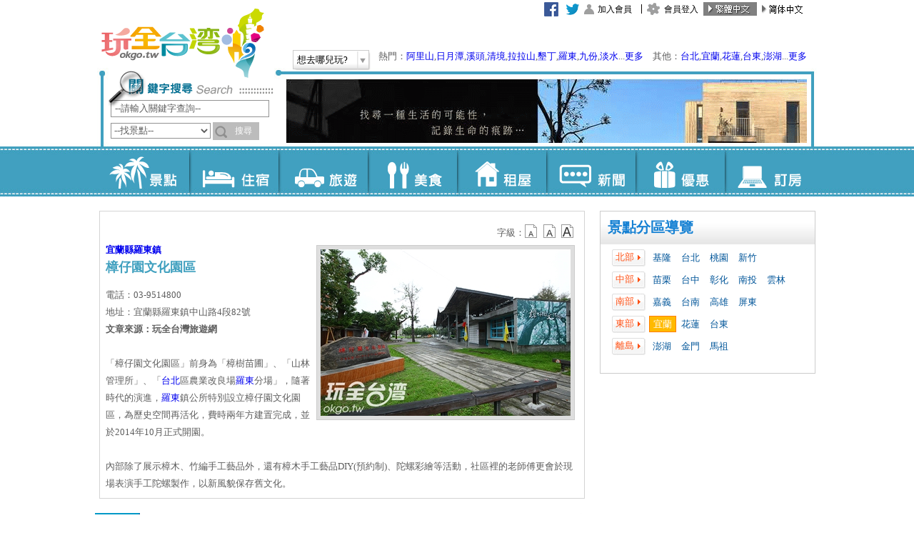

--- FILE ---
content_type: text/html; charset=utf-8
request_url: https://okgo.tw/butyview.html?id=3033
body_size: 85185
content:

<!DOCTYPE html PUBLIC "-//W3C//DTD XHTML 1.0 Transitional//EN" "https://www.w3.org/TR/xhtml1/DTD/xhtml1-transitional.dtd">
<html xmlns="https://www.w3.org/1999/xhtml">
<head><meta http-equiv="Content-Type" content="text/html; charset=utf-8" />
    <title>樟仔園文化園區 宜蘭景點 玩全台灣旅遊網</title>
    
    <meta name="Title" content="樟仔園文化園區 宜蘭景點 玩全台灣旅遊網">
    <meta name="Description" content="玩全台灣旅遊網提供樟仔園文化園區介紹及宜蘭景點、宜蘭旅遊、宜蘭住宿、宜蘭民宿、宜蘭羅東鎮住宿、宜蘭羅東鎮民宿、宜蘭汽車旅館等資訊" />
    <meta name="keywords" content="樟仔園文化園區,宜蘭羅東鎮景點,宜蘭旅遊,宜蘭景點,宜蘭羅東鎮景點,宜蘭住宿,宜蘭民宿,宜蘭汽車旅館,宜蘭羅東鎮住宿,宜蘭羅東鎮民宿" />
    <meta name="copyright" content="玩全台灣旅遊網 版權所有. CopyRight © 玩全台灣旅遊網. All Rights Reserved." />
<meta name="robots" content="all" />
<meta name="googlebot" content="index,follow" />
<meta content="INDEX, FOLLOW" name="ROBOTS" />
<meta content="3 DAYS" name="REVISIT-AFTER" />
<meta content="GENERAL" name="RATING" />
<link rel="shortcut icon" type="image/x-icon" href="/favicon.ico" /><link rel="stylesheet" type="text/css" href="/Tools/css/layout_base.css" /><link rel="stylesheet" type="text/css" href="/Tools/css/type_base.css" /><link href="/Tools/font-awesome/css/font-awesome.min.css" rel="stylesheet" />
    <!--
    <link rel="stylesheet" type="text/css" href="Tools/js/jquery.bxslider/jquery.bxslider.css" />
    -->
    <style>
        .bx-wrapper .bx-pager{
            bottom:-20px !important;
            display: inline-flex;
        }
        .bx-wrapper .bx-viewport{
            border:0px !important;
            background:initial !important;
            box-shadow:none !important;
            left:0px !important;
        }
        .bx-pager-item {
            margin-top: 10px;
        }
        .bx-controls{
            text-align: center;
        }
        .bx-pager-item a{
            font-weight:bolder;
            padding: 5px;
            border: 1px solid;
            margin: 3px;
            color: black !important;
        } 
        
        .bx-pager-item .active{
            color: #A00 !important;
            
        }
    </style>

    <script>
        function ErrorHandler() {
            document.write('<script src="/Tools/js/jquery.min.js"><\/script>');
            document.write('<script src="/Tools/js/jquery.easing.1.3.js"><\/script>');
            document.write('<script src="/Tools/js/jquery.floatinglayer/jquery.floatinglayer.min.js"><\/script>');
            document.write('<script src="/Tools/js/jquery-ui.js"><\/script>');
            document.write('<script src="/Tools/js/jquery-ui-tabs-rotate.js"><\/script>');
            document.write('<script src="/Tools/js/jquery.bxslider/jquery.bxslider.min.js"><\/script>');
        }
    </script>

    <script src="//ajax.googleapis.com/ajax/libs/jquery/1.8.3/jquery.min.js" onerror="ErrorHandler()"></script>
    <script src="https://img3.okgo.tw/js/jquery.easing.1.3.js" onerror="ErrorHandler()"></script>
    <script src="https://img3.okgo.tw/js/jquery.floatinglayer/jquery.floatinglayer.min.js" onerror="ErrorHandler()"></script>
    <script src="//ajax.googleapis.com/ajax/libs/jqueryui/1.9.2/jquery-ui.min.js" onerror="ErrorHandler()"></script>
    <script src="https://img3.okgo.tw/js/jquery-ui-tabs-rotate.js" onerror="ErrorHandler()"></script>
    <script src="https://img3.okgo.tw/js/jquery.bxslider/jquery.bxslider.min.js" onerror="ErrorHandler()"></script>
    <script>
        
        if (getCookie("okgomobile") == "1" ) {// && $.url.param("mobile") == null
            window.location = '/mobile/butyview/3033';
        } else if (getCookie("okgomobile") == "0") {

        } else if (isMobile()) {

            var d = new Date();
            expire_days = 365; // 過期天數
            d.setTime(d.getTime() + (expire_days * 24 * 60 * 60 * 1000));
            var expires = "expires=" + d.toGMTString();

            document.cookie = 'okgomobile=1;' + expires + ';path=/';
            window.location = '/mobile/butyview/3033';
            /*
            } else {
                document.cookie = "okgomobile=0; expires=" + expires + ';path=/';
            }
            */
        }
        function isMobile() {
            var isMobile = false; //initiate as false
            if (/(android|bb\d+|meego).+mobile|avantgo|bada\/|blackberry|blazer|compal|elaine|fennec|hiptop|iemobile|ip(hone|od)|ipad|iris|kindle|Android|Silk|lge |maemo|midp|mmp|netfront|opera m(ob|in)i|palm( os)?|phone|p(ixi|re)\/|plucker|pocket|psp|series(4|6)0|symbian|treo|up\.(browser|link)|vodafone|wap|windows (ce|phone)|xda|xiino/i.test(navigator.userAgent.toLowerCase())
            || /1207|6310|6590|3gso|4thp|50[1-6]i|770s|802s|a wa|abac|ac(er|oo|s\-)|ai(ko|rn)|al(av|ca|co)|amoi|an(ex|ny|yw)|aptu|ar(ch|go)|as(te|us)|attw|au(di|\-m|r |s )|avan|be(ck|ll|nq)|bi(lb|rd)|bl(ac|az)|br(e|v)w|bumb|bw\-(n|u)|c55\/|capi|ccwa|cdm\-|cell|chtm|cldc|cmd\-|co(mp|nd)|craw|da(it|ll|ng)|dbte|dc\-s|devi|dica|dmob|do(c|p)o|ds(12|\-d)|el(49|ai)|em(l2|ul)|er(ic|k0)|esl8|ez([4-7]0|os|wa|ze)|fetc|fly(\-|_)|g1 u|g560|gene|gf\-5|g\-mo|go(\.w|od)|gr(ad|un)|haie|hcit|hd\-(m|p|t)|hei\-|hi(pt|ta)|hp( i|ip)|hs\-c|ht(c(\-| |_|a|g|p|s|t)|tp)|hu(aw|tc)|i\-(20|go|ma)|i230|iac( |\-|\/)|ibro|idea|ig01|ikom|im1k|inno|ipaq|iris|ja(t|v)a|jbro|jemu|jigs|kddi|keji|kgt( |\/)|klon|kpt |kwc\-|kyo(c|k)|le(no|xi)|lg( g|\/(k|l|u)|50|54|\-[a-w])|libw|lynx|m1\-w|m3ga|m50\/|ma(te|ui|xo)|mc(01|21|ca)|m\-cr|me(rc|ri)|mi(o8|oa|ts)|mmef|mo(01|02|bi|de|do|t(\-| |o|v)|zz)|mt(50|p1|v )|mwbp|mywa|n10[0-2]|n20[2-3]|n30(0|2)|n50(0|2|5)|n7(0(0|1)|10)|ne((c|m)\-|on|tf|wf|wg|wt)|nok(6|i)|nzph|o2im|op(ti|wv)|oran|owg1|p800|pan(a|d|t)|pdxg|pg(13|\-([1-8]|c))|phil|pire|pl(ay|uc)|pn\-2|po(ck|rt|se)|prox|psio|pt\-g|qa\-a|qc(07|12|21|32|60|\-[2-7]|i\-)|qtek|r380|r600|raks|rim9|ro(ve|zo)|s55\/|sa(ge|ma|mm|ms|ny|va)|sc(01|h\-|oo|p\-)|sdk\/|se(c(\-|0|1)|47|mc|nd|ri)|sgh\-|shar|sie(\-|m)|sk\-0|sl(45|id)|sm(al|ar|b3|it|t5)|so(ft|ny)|sp(01|h\-|v\-|v )|sy(01|mb)|t2(18|50)|t6(00|10|18)|ta(gt|lk)|tcl\-|tdg\-|tel(i|m)|tim\-|t\-mo|to(pl|sh)|ts(70|m\-|m3|m5)|tx\-9|up(\.b|g1|si)|utst|v400|v750|veri|vi(rg|te)|vk(40|5[0-3]|\-v)|vm40|voda|vulc|vx(52|53|60|61|70|80|81|83|85|98)|w3c(\-| )|webc|whit|wi(g |nc|nw)|wmlb|wonu|x700|yas\-|your|zeto|zte\-/i.test(navigator.userAgent.substr(0, 4))) isMobile = true;
            return isMobile;
        }
        function getCookie(name) {
            var arr = document.cookie.match(new RegExp("(^| )" + name + "=([^;]*)(;|$)"));
            if (arr != null) return unescape(arr[2]); return null;
        }
        var defaultEncoding = 1;
        var translateDelay = 500;
        var cookieDomain = "okgo.tw";
        var msgToTraditionalChinese = "繁體";
        var msgToSimplifiedChinese = "简体";
        var translateButtonId = "translateLink";
    </script>
    <script src="https://img3.okgo.tw/js/tw_cn.js"></script>
    <script>window.jQuery || document.write('<script type="text/javascript" src="/Tools/js/tw_cn.js"><\/script>')</script>
    <script>
        translateInitilization();
        $(document).ready(function () {
            $('#kw').keydown(function (event) {
                if (event.keyCode == 13) {
                    $("#form1").attr("action", "/Search.html");
                    this.form.submit();
                    return false;
                }
            });
        });
    </script>
    
    <script src="/Tools/js/main.js"></script>
    <script>window.jQuery || document.write('<script src="/Tools/js/main.js"><\/script>')</script>


    <!--Google 廣告-->
    <script type='text/javascript'>
        var googletag = googletag || {};
        googletag.cmd = googletag.cmd || [];
        (function () {
            var gads = document.createElement('script');
            gads.async = true;
            gads.type = 'text/javascript';
            varuseSSL = 'https:' == document.location.protocol;
            gads.src = (varuseSSL ? 'https:' : 'http:') + '//www.googletagservices.com/tag/js/gpt.js';
            var node = document.getElementsByTagName('script')[0];
            node.parentNode.insertBefore(gads, node);
        })();
    </script>
    <script type='text/javascript'>
        googletag.cmd.push(function () {
            
            googletag.defineSlot('/13417894/okgo_content_300x250_1', [300, 250], 'div-gpt-ad-1432793868541-8').addService(googletag.pubads());
            
            googletag.pubads().enableSingleRequest();
            googletag.enableServices();
        });
    </script>



    <link rel="stylesheet" type="text/css" href="/Tools/js/fancyapps-fancyBox/source/jquery.fancybox.css" />
    <link href="Tools/css/textresize.css" rel="stylesheet" />
    <style>
        .wanttxt{
            font-size:16px;
            font-weight:bold;
            width:100%;
            margin:auto;
            text-align: center;
        }
    </style>
    <script>
    function ErrorHandler() {
        document.write('<script src="/Tools/js/fancyapps-fancyBox/source/jquery.fancybox.pack.js"><\/script>');
        document.write('<script src="/Tools/js/jquery.cookie.js"><\/script>');
        document.write('<script src="/Tools/js/jquery.textresizer.js"><\/script>');
        document.write('<script src="/Tools/js/ViewTextResize.js"><\/script>');
    }
    </script>
    <script src="https://img3.okgo.tw/js/fancyapps-fancyBox/source/jquery.fancybox.pack.js" onerror="ErrorHandler()"></script>
    <script src="https://img3.okgo.tw/js/jquery.cookie.js"></script>
    <script src="https://img3.okgo.tw/js/jquery.textresizer.js"></script>
    <script src="https://img3.okgo.tw/js/ViewTextResize.js"></script>

    <Script>$(document).ready(function () {$("#yilan").addClass("cityactive");});</script>
    <script>
        jQuery(document).ready(function() {
            $("#MessageAlert").fancybox({
                'titlePosition'		: 'inside',
                'transitionIn'		: 'fade',
                'transitionOut'		: 'fade',
                'href'			    : 'MessageAlert.html',
                /*'width'             : 680,
                'height'			: 420,*/
                'fitToView'         : true,
                'autoSize'          : true,
                'type'				: 'iframe'
            });
            /*
            $(".fb-like").find('iframe').load(function () {
                var $iframe = $(this),
			    $contents = $iframe.contents();
                cfb = $iframe.find(".pluginCountTextDisconnected").val();
                console.log(cfb);
                cfb = cfb + Math.floor((Math.random() * 100) + 1);;
                $iframe.find(".pluginCountTextDisconnected").val(cfb);
            });
            */
            $("#butyWant").fancybox({
                'titlePosition': 'inside',
                'transitionIn': 'fade',
                'transitionOut': 'fade',
                'href': 'ButyWantInfo.html?butyname=%e6%a8%9f%e4%bb%94%e5%9c%92%e6%96%87%e5%8c%96%e5%9c%92%e5%8d%80&butyid=3033',
                /*'width'             : 680,
                'height'			: 420,*/
                'fitToView': true,
                'autoSize': true,
                'type': 'iframe'
            });
        });
    </script>
    <script>
        function CallSub(){
            $("#form1").attr('action', 'butyview.html?id=3033&MoreMsg=0');
            $("#form1").submit();
        }
    </script>

    <!--fb-->
	<meta property="fb:app_id" content="478567632350317" />
	<meta property="fb:admins" content="100000586617108"/>
    <meta property="fb:admins" content="100001739090357" />	
	<meta property="fb:admins" content="100010577490097" />	
    <meta property="og:url" content="http://okgo.tw/butyview.html?id=3033" />
    <meta property="og:type" content="website" />
    <meta property="og:title" content="樟仔園文化園區 宜蘭景點 玩全台灣旅遊網" />
    <meta property="og:description" content="玩全台灣旅遊網提供樟仔園文化園區介紹及宜蘭景點、宜蘭旅遊、宜蘭住宿、宜蘭民宿、宜蘭羅東鎮住宿、宜蘭羅東鎮民宿、宜蘭汽車旅館等資訊" />
    <meta property="og:site_name" content="玩全台灣" />
    <meta content='https://www.facebook.com/okgotaiwan/' property='article:author' />
    
    <meta property="og:image" content="https://img3.okgo.tw/titlepic/b3033_1.jpg" />
    
    <!--Google Adsense-->
    <script type='text/javascript'>
        googletag.cmd.push(function () {
            googletag.defineSlot('/13417894/okgo_content_300x600_1', [300, 600], 'div-gpt-ad-1432793868541-9').addService(googletag.pubads());
            googletag.defineSlot('/13417894/okgo_buty_300250_2', [300, 250], 'div-gpt-ad-1462441350810-0').addService(googletag.pubads());
            googletag.defineSlot('/13417894/okgo_buty_300250_1', [300, 250], 'div-gpt-ad-1462441350810-1').addService(googletag.pubads());
            googletag.pubads().enableSingleRequest();
            googletag.pubads().collapseEmptyDivs();
            googletag.enableServices();
        });
    </script>

    <link rel="image_src" href="http://img6.okgo.tw/image/buty/titlepic/3033_1.jpg" />
<title>

</title></head>
<body class="view p3">
<form method="post" action="butyview.html?id=3033" id="form1">
<div class="aspNetHidden">
<input type="hidden" name="__EVENTTARGET" id="__EVENTTARGET" value="" />
<input type="hidden" name="__EVENTARGUMENT" id="__EVENTARGUMENT" value="" />
<input type="hidden" name="__VIEWSTATE" id="__VIEWSTATE" value="/[base64]" />
</div>

<script type="text/javascript">
//<![CDATA[
var theForm = document.forms['form1'];
if (!theForm) {
    theForm = document.form1;
}
function __doPostBack(eventTarget, eventArgument) {
    if (!theForm.onsubmit || (theForm.onsubmit() != false)) {
        theForm.__EVENTTARGET.value = eventTarget;
        theForm.__EVENTARGUMENT.value = eventArgument;
        theForm.submit();
    }
}
//]]>
</script>


<script src="/WebResource.axd?d=Ks0ToMmSHQcF597STSY7gFPUG_JmbeBBvAFbutUWOteRW9RVg8MtCKbtytbF8EUQmFahKdT2V3-6K-Kf0&amp;t=638286353964787378" type="text/javascript"></script>

<div class="aspNetHidden">

	<input type="hidden" name="__VIEWSTATEGENERATOR" id="__VIEWSTATEGENERATOR" value="EB183CA4" />
	<input type="hidden" name="__PREVIOUSPAGE" id="__PREVIOUSPAGE" value="ls9JfSEJK4IoDLCcmRCcXffa3B0UQweEcXGsGja1_O_2Yoh5KbqnAZa0pCoExxXoKQGfrNcMkTbeSNs00" />
	<input type="hidden" name="__EVENTVALIDATION" id="__EVENTVALIDATION" value="/wEdAA4G/ImPZMcG8gUPvpW2x/hFzXaFuIi7fYvHbBI3Ntic+b00JzZfyJYok3zzFA7UUfWmhZlbEFF/Q90u4xDfVSz5YrPeXEsvcpndl2XYZs3XhV9Q+7q7w+jMIy8Osc1Ok9V+Ny3+sbIJ/JxHfK7i0JncGse8QeT4kVNOKKjY3ut7CQM2Vxckp4/8MIUQElD9igFoQm2gIj0X2+eBctFGUf3DIzw31HvJHo4MQlUnzd1pcI1U870BI1NSwZ1CSzYCaV1g+kq6pOf1UsIy1QW/MOdBOBV4fyH9cJgoVpkmn8VdKZYUpdmjqWLWdXon1OZazuFRibQv" />
</div>
    <div class="container">
        
          <div class="header_bg">
            <div class="header">
    
                <h1 class="title"><a href="/">玩全台灣旅遊網</a></h1>
                    <ul class="nav_h" id="nav1">
                    <li><a href="/buty" class="b1-1">景點</a></li>
                    <li><a href="/inn" class="b1-2">住宿</a></li>
                    <li><a href="/travel" class="b1-3">旅遊</a></li>
                    <li><a href="/meal" class="b1-4">美食</a></li>
                    <li><a href="/rent" class="b1-5">租屋</a></li>
                    <li><a href="/news" class="b1-6">新聞</a></li>
                    <li><a href="/discount" class="b1-7">優惠</a></li>
                    <li><a href="https://booking.okgo.tw/" target="_blank" class="b1-8">訂房</a></li>
                    </ul>

                    <span id="WeatherDiv" style="position:absolute; z-index:9; right:445px; top: 1px; padding:2px 5px 2px 7px;word-break: break-all;width: 300px;"></span>
                    
                    <ul class="nav_h" id="nav2" style="background-color:#fff !important;">
                        <li style="width:30px;"><a href="https://www.facebook.com/okgotaiwan" style="background-image:none !important;" target="_blank"><img src="https://img3.okgo.tw/images/all/facebook.gif" onerror="this.src='images/all/facebook.gif';" /></a></li>
                        <li style="width:30px;"><a href="https://twitter.com/okgotw" style="background-image:none !important;" target="_blank"><img src="https://img3.okgo.tw/images/all/twitter.gif" onerror="this.src='images/all/twitter.gif';" /></a></li>

                    
                    <li><a href="/member/note.html" class="b2-1">加入會員</a></li>
                    <li><a href="/member/index.html" class="b2-2">會員登入</a></li>
                    

                    <li><a href="#" onclick="" id="translateLink1" style="background-image:none !important; padding:0 !important;"><img id="translateImg1" src="https://img3.okgo.tw/images/all/tw_on.jpg" /></a></li>
                    <li><a href="#" onclick="translatePage(); return false;" id="translateLink2" style="background-image:none !important; padding:0 !important;"><img id="translateImg2" src="https://img3.okgo.tw/images/all/cn_off.jpg" /></a></li>
                    </ul>
		            <div class="scrolling"></div> 	
      		            <div class="selectbox2">
        	
       	                <div class="btn-go" id="opener">
                        <a href="#">想去哪兒玩?
  			            <span class="i"></span>
                        </a>
                        </div>
                        <div class="newsbox" id="HotKeyword">熱門：<a target="_blank" href="https://alishan.okgo.tw/">阿里山</a>,<a target="_blank" href="https://sunmoonlake.okgo.tw/">日月潭</a>,<a target="_blank" href="https://shitou.okgo.tw/">溪頭</a>,<a target="_blank" href="https://cingjing.okgo.tw/">清境</a>,<a target="_blank" href="https://lalashan.okgo.tw/">拉拉山</a>,<a target="_blank" href="https://kenting.okgo.tw/">墾丁</a>,<a href="https://luodong.okgo.tw/" target="_blank">羅東</a>,<a href="https://chiufen.okgo.tw/" target="_blank">九份</a>,<a href="https://danshuei.okgo.tw/" target="_blank">淡水</a>...<a href="#" id="opener_l1">更多</a>　其他：<a target="_blank" href="https://tp.okgo.tw/">台北</a>,<a target="_blank" href="https://el.okgo.tw/">宜蘭</a>,<a target="_blank" href="https://hl.okgo.tw/">花蓮</a>,<a target="_blank" href="https://tt.okgo.tw/">台東</a>,<a target="_blank" href="https://www.penghubnb.com/">澎湖</a>...<a href="#" id="opener_l2">更多</a>
       	                </div>
  			            <div class="select_list" id="s-menu" style="width:600px;display:none;">
                        <ul class="nav_m">
                            <li class="t1">北部：</li><br>
                                                        <li><a target="_blank" href="https://tp.okgo.tw/">台北</a></li>                            <li><a target="_blank" href="https://beitou.okgo.tw/">北投溫泉</a></li>                            <li><a target="_blank" href="https://chiufen.okgo.tw/">九份</a></li>                            <li><a target="_blank" href="https://wulai.okgo.tw/">烏來</a></li>                            <li><a target="_blank" href="https://danshuei.okgo.tw/">淡水</a></li>                            <li><a target="_blank" href="https://sanzhi.okgo.tw/">三芝</a></li>                            <li><a target="_blank" href="https://pingshi.okgo.tw/">平溪</a></li>                            <li><a target="_blank" href="http://hotel-tp.okgo.tw/">台北飯店</a></li><br>                            <li><a target="_blank" href="https://ty.okgo.tw/">桃園</a></li>                            <li><a target="_blank" href="https://lalashan.okgo.tw/">拉拉山</a></li><br>                            <li><a target="_blank" href="https://hc.okgo.tw/">新竹</a></li>                            <li><a target="_blank" href="https://neiwan.okgo.tw/">內灣</a></li>                            <li><a target="_blank" href="https://beipu.okgo.tw/">北埔</a></li><br>                            <li><a target="_blank" href="https://ml.okgo.tw/">苗栗</a></li>                            <li><a target="_blank" href="https://nanjhuang.okgo.tw/">南庄</a></li>                            <li><a target="_blank" href="https://taian.okgo.tw/">泰安溫泉</a></li>                            <li><a target="_blank" href="https://sanyi.okgo.tw/">三義</a></li>                            <li><a target="_blank" href="https://dahu.okgo.tw/">大湖草苺</a></li>
                        </ul>
        	            <ul class="nav_m">
                            <li class="t1">中部：</li><br>
                                                        <li><a target="_blank" href="https://tcc.okgo.tw/">台中</a></li>                            <li><a target="_blank" href="https://dakeng.okgo.tw/">大坑溫泉</a></li>                            <li><a target="_blank" href="https://kukuan.okgo.tw/">谷關</a></li>                            <li><a target="_blank" href="https://sinshe.okgo.tw/">新社</a></li>                            <li><a target="_blank" href="https://ts-inn.okgo.tw/">東勢</a></li>                            <li><a target="_blank" href="https://fc.okgo.tw/">逢甲</a></li>                            <li><a target="_blank" href="http://hotel-tc.okgo.tw/">台中飯店</a></li><br>                            <li><a target="_blank" href="https://ch.okgo.tw/">彰化</a></li>                            <li><a target="_blank" href="https://lugang.okgo.tw/">鹿港</a></li>                            <li><a target="_blank" href="https://tianwei.okgo.tw/">田尾</a></li><br>                            <li><a target="_blank" href="https://nt.okgo.tw/">南投</a></li>                            <li><a target="_blank" href="https://puli.okgo.tw/">埔里</a></li>                            <li><a target="_blank" href="https://cingjing.okgo.tw/">清境</a></li>                            <li><a target="_blank" href="https://lushan.okgo.tw/">廬山</a></li>                            <li><a target="_blank" href="https://jiji.okgo.tw/">集集</a></li>                            <li><a target="_blank" href="https://sunmoonlake.okgo.tw/">日月潭</a></li>                            <li><a target="_blank" href="https://tongpu.okgo.tw/">東埔溫泉</a></li>                            <li><a target="_blank" href="https://shitou.okgo.tw/">溪頭</a></li>                            <li><a target="_blank" href="https://tianti.okgo.tw/">竹山天梯</a></li>                            <li><a target="_blank" href="http://國姓民宿.tw/">國姓</a></li>                            <li><a target="_blank" href="http://桃米民宿.tw/">桃米</a></li>			    <br>                            <li><a target="_blank" href="https://yl.okgo.tw/">雲林</a></li>                            <li><a target="_blank" href="http://janfusun.okgo.tw/">劍湖山</a></li>                            <li><a target="_blank" href="https://gukeng.okgo.tw/">古坑</a></li>
                        </ul>
                        <ul class="nav_m">
                            <li class="t1">南部：</li><br>
                                                        <li><a target="_blank" href="https://cy.okgo.tw/">嘉義</a></li>                            <li><a target="_blank" href="https://rueili.okgo.tw/">瑞里</a></li>                            <li><a target="_blank" href="https://alishan.okgo.tw/">阿里山</a></li>                            <li><a target="_blank" href="https://fengihu.okgo.tw/">奮起湖</a></li>							<li><a target="_blank" href="https://budai.okgo.tw/">布袋</a></li><br>                            <li><a target="_blank" href="https://tn.okgo.tw/">台南</a></li>                            <li><a target="_blank" href="https://baihe.okgo.tw/">白河</a></li>                            <li><a target="_blank" href="https://guanziling.okgo.tw/">關子嶺溫泉</a></li><br>                            <li><a target="_blank" href="https://kh.okgo.tw/">高雄</a></li>                            <li><a target="_blank" href="https://meinong.okgo.tw/">美濃</a></li>                            <li><a target="_blank" href="https://baolai.okgo.tw/">寶來溫泉</a></li>                            <li><a target="_blank" href="https://85.okgo.tw/">85大樓</a></li><br>                            <li><a target="_blank" href="https://pt.okgo.tw/">屏東</a></li>                            <li><a target="_blank" href="https://kenting.okgo.tw/">墾丁</a></li>                            <li><a target="_blank" href="http://donggang.tw/">東港</a></li>                            <li><a target="_blank" href="https://donggang.okgo.tw/">大鵬灣</a></li>                            <li><a target="_blank" href="https://liuchiu.okgo.tw/">小琉球</a></li>							<li><a target="_blank" href="https://chaozhou.okgo.tw/">潮州</a></li>
                        </ul>
                        <ul class="nav_m">
                            <li class="t1">東部：</li><br>
                                                        <li><a target="_blank" href="https://el.okgo.tw/">宜蘭</a></li>                            <li><a target="_blank" href="https://luodong.okgo.tw/">羅東</a></li>                            <li><a target="_blank" href="https://jiaosi.okgo.tw/">礁溪</a></li><br>                            <li><a target="_blank" href="https://hl.okgo.tw/">花蓮</a></li><br>                            <li><a target="_blank" href="https://tt.okgo.tw/">台東</a></li>                            <li><a target="_blank" href="https://ludao.okgo.tw/">綠島</a></li>                            <li><a target="_blank" href="https://lanyu.okgo.tw/">蘭嶼</a></li>                            <li><a target="_blank" href="http://www.taitungcity.com/">台東市</a></li>                            <li><a target="_blank" href="http://yp.etaitung.tw/">延平</a></li>                            <li><a target="_blank" href="http://bn.etaitung.tw/">卑南</a></li>                            <li><a target="_blank" href="http://ly.etaitung.tw/">鹿野</a></li>                            <li><a target="_blank" href="http://gs.etaitung.tw/">關山</a></li>                            <li><a target="_blank" href="http://hd.etaitung.tw/">海端</a></li>                            <li><a target="_blank" href="http://cs.etaitung.tw/">池上</a></li>                            <li><a target="_blank" href="http://dh.etaitung.tw/">東河</a></li>                            <li><a target="_blank" href="http://cg.etaitung.tw/">成功</a></li>                            <li><a target="_blank" href="http://cb.etaitung.tw/">長濱</a></li>                            <li><a target="_blank" href="http://tml.etaitung.tw/">太麻里</a></li>                            <li><a target="_blank" href="http://jf.etaitung.tw/">金峰</a></li>                            <li><a target="_blank" href="http://dw.etaitung.tw/">大武</a></li>                            <li><a target="_blank" href="http://dr.etaitung.tw/">達仁</a></li>
                        </ul>
                        <ul class="nav_m">
                            <li class="t1">離島：</li><br>
                                                        <li><a target="_blank" href="https://www.penghubnb.com/">澎湖</a></li>                            <li><a target="_blank" href="https://km.okgo.tw/">金門</a></li>                            <li><a target="_blank" href="https://mt.okgo.tw/">馬祖</a></li>                            <li><a target="_blank" href="https://ludao.okgo.tw/">綠島</a></li>                            <li><a target="_blank" href="https://lanyu.okgo.tw/">蘭嶼</a></li>                            <li><a target="_blank" href="https://liuchiu.okgo.tw/">小琉球</a></li>
                        </ul>
                        <ul class="nav_m">
                            <li><a target="_blank" href="http://camp.okgo.tw/" class="t1">全台露營區</a></li>
                            <li><a target="_blank" href="http://hotel.okgo.tw/" class="t1">全台飯店</a></li>
                        </ul>
                        <br />
                        <div style="right:5px; width:100%;"><img src="https://img3.okgo.tw/images/all/uploadify-cancel.png" border="0" id="close_opener" style="float: right;" /></div>
                        </div>
                    </div> 　
      	
		
                    <div class="search">
                    <img src="https://img3.okgo.tw/images/all/searchtitle.png" width="230" height="35" />
                    <div style="position:absolute; left:-6px; top:-8px;"><img src="https://img3.okgo.tw/images/all/searcha.png" width="57" height="54" /></div>
                    <input name="ctl00$kw" type="text" id="kw" class="inputkeyword01" />
                    <label for="select"></label>

                        <select name="ctl00$st" id="st" class="inputkeyword02">
	<option value="0">--全部--</option>
	<option selected="selected" value="1">--找景點--</option>
	<option value="2">--找住宿--</option>
	<option value="4">--找旅遊--</option>
	<option value="5">--找美食--</option>
	<option value="3">--找租屋--</option>
	<option value="6">--找新聞--</option>
	<option value="7">--找優惠--</option>

</select>

                        <input type="button" name="ctl00$Search" value="搜尋" onclick="CallSearch(); ;WebForm_DoPostBackWithOptions(new WebForm_PostBackOptions(&quot;ctl00$Search&quot;, &quot;&quot;, false, &quot;&quot;, &quot;Search.html&quot;, false, true))" id="Search" class="input02" />

                    </div>
     
                    <div class="banner">
                    
                    <a href="/Count.html?C729A17C6D2145343B21DDAA03319147FD3147D11C2345E5433F2607C000B1FDB7FF2CEF917CCA09C3248E09525EC5D7"  target='_blank'><img src="https://img3.okgo.tw/adver/newindex/A/202110040851123352_A.jpg" onerror="this.src='http://img6.okgo.tw/image/adver/newindex/A/202110040851123352_A.jpg'" width="730" height="90" /></a>
                    
                    </div>
                    <div class="ex1"></div>
                    <div class="ex2"></div>
                </div>
          </div>
        
          <div class="main_bg">
            <div class="main">
              <div class="side1">
                
                <div class="nav_area box">
                    <h2 class="boxbg">景點分區導覽</h2>
                    <div class="area">
                    <ul>
                      <li class="t1">北部</li>
                      <li><a href="buty/keelung.html" id="keelung">基隆</a></li>
                      <li><a href="buty/taipei.html" id="taipei">台北</a></li>
                      <li><a href="buty/taoyuan.html" id="taoyuan">桃園</a></li>
                      <li><a href="buty/hsinchu.html" id="hsinchu">新竹</a></li>
                    </ul>
                    <ul>
                      <li class="t1">中部</li>
                      <li><a href="buty/miaoli.html" id="miaoli">苗栗</a></li>
                      <li><a href="buty/taichung.html" id="taichung">台中</a></li>
                      <li><a href="buty/changhua.html" id="changhua">彰化</a></li>
                      <li><a href="buty/nantou.html" id="nantou">南投</a></li>
                      <li><a href="buty/yunlin.html" id="yunlin">雲林</a></li>
                    </ul>
                    <ul>
                      <li class="t1">南部</li>
                      <li><a href="buty/chiayi.html" id="chiayi">嘉義</a></li>
                      <li><a href="buty/tainan.html" id="tainan">台南</a></li>
                      <li><a href="buty/kaohsiung.html" id="kaohsiung">高雄</a></li>
                      <li><a href="buty/pingtung.html" id="pingtung">屏東</a></li>
                    </ul>
                    <ul>
                      <li class="t1">東部</li>
                      <li><a href="buty/yilan.html" id="yilan">宜蘭</a></li>
                      <li><a href="buty/hualien.html" id="hualien">花蓮</a></li>
                      <li><a href="buty/taitung.html" id="taitung">台東</a></li>
                    </ul>
                    <ul>
                      <li class="t1">離島</li>
                      <li><a href="buty/penghu.html" id="penghu">澎湖</a></li>
                      <li><a href="buty/kinmen.html" id="kinmen">金門</a></li>
                      <li><a href="buty/matsu.html" id="matsu">馬祖</a></li>
                    </ul>
        
                    </div>
                </div>
                <div class="clearall"></div>
                

                <!--fb粉絲團-->
                
                <!--
                <div class="fb-page" data-href="https://www.facebook.com/okgotaiwan/" data-tabs="timeline" data-small-header="false" data-adapt-container-width="true" data-hide-cover="false" data-show-facepile="true"><blockquote cite="https://www.facebook.com/okgotaiwan/" class="fb-xfbml-parse-ignore"><a href="https://www.facebook.com/okgotaiwan/">玩全台灣旅遊網</a></blockquote></div>
                -->
                <iframe src="https://www.facebook.com/plugins/page.php?href=https%3A%2F%2Fwww.facebook.com%2Fokgotaiwan%2F&tabs=timeline&width=300&height=510&small_header=false&adapt_container_width=true&hide_cover=false&show_facepile=true&appId=478567632350317" width="300" height="520" style="border:none;overflow:hidden" scrolling="no" frameborder="0" allowTransparency="true"></iframe>
                
    <div class="nav nav_newstore box">
        <h2 class="boxbg">宜蘭熱門景點TOP5</h2>
        <ul>
          
          <li><a href="butyview.html?id=2897">
            <div class="pic"><img src="https://img3.okgo.tw/titlepic/s2897_1.jpg" onerror="this.src='http://img6.okgo.tw/image/buty/titlepic/s2897_1.jpg'" alt="幾米主題廣場（幾米公園）" title="幾米主題廣場（幾米公園）" width="100" height="75" /></div>
            <div class="word">
                <h3>幾米主題廣場（幾米公園）</h3>
                「幾米主題廣場」位於宜蘭火車站南側，原為廢棄的鐵路局舊宿舍區，後......
            </div>
            <div class="clearall"></div>
            </a>
          </li>
           
          <li><a href="butyview.html?id=2376">
            <div class="pic"><img src="https://img3.okgo.tw/titlepic/s2376_1.jpg" onerror="this.src='http://img6.okgo.tw/image/buty/titlepic/s2376_1.jpg'" alt="草湖玉尊宮" title="草湖玉尊宮" width="100" height="75" /></div>
            <div class="word">
                <h3>草湖玉尊宮</h3>
                草湖玉尊宮位在冬山鄉海拔一百五十公尺的草湖山，宮中所供奉的天公聖......
            </div>
            <div class="clearall"></div>
            </a>
          </li>
           
          <li><a href="butyview.html?id=2324">
            <div class="pic"><img src="https://img3.okgo.tw/titlepic/s2324_1.jpg" onerror="this.src='http://img6.okgo.tw/image/buty/titlepic/s2324_1.jpg'" alt="烏石魚港 （烏石港遊客中心）" title="烏石魚港 （烏石港遊客中心）" width="100" height="75" /></div>
            <div class="word">
                <h3>烏石魚港 （烏石港遊客中心）</h3>
                烏石漁港於清道光六年(西元1826年)正式啟用，因對外貿易繁盛，......
            </div>
            <div class="clearall"></div>
            </a>
          </li>
           
          <li><a href="butyview.html?id=2901">
            <div class="pic"><img src="https://img3.okgo.tw/titlepic/s2901_1.jpg" onerror="this.src='http://img6.okgo.tw/image/buty/titlepic/s2901_1.jpg'" alt="伯朗咖啡城堡（金車咖啡城堡、金車宜蘭頭城造林休閒農場）" title="伯朗咖啡城堡（金車咖啡城堡、金車宜蘭頭城造林休閒農場）" width="100" height="75" /></div>
            <div class="word">
                <h3>伯朗咖啡城堡（金車咖啡城堡、金車宜蘭頭城造林休閒農場）</h3>
                「伯朗咖啡城堡」充滿童話般浪漫的城堡，位於宜蘭外澳，擁有居高臨下......
            </div>
            <div class="clearall"></div>
            </a>
          </li>
           
          <li><a href="butyview.html?id=108">
            <div class="pic"><img src="https://img3.okgo.tw/titlepic/s108_1.jpg" onerror="this.src='http://img6.okgo.tw/image/buty/titlepic/s108_1.jpg'" alt="頭城老街" title="頭城老街" width="100" height="75" /></div>
            <div class="word">
                <h3>頭城老街</h3>
                頭城老街即為和平街，又稱「頭圍街」，是頭城鎮最古老的街道，因河運......
            </div>
            <div class="clearall"></div>
            </a>
          </li>
         
            <div style="height: 30px;width:100%;">　　</div>
            <div id="CustomMore" style="bottom:inherit;"><a href="/butyhot.html?county=14">更多景點</a></div>
        </ul> 
        <div class="clearall"></div>
    </div>


                
                    <!-- /13417894/okgo_content_300x250_1 -->
                    <div id='div-gpt-ad-1432793868541-8' style='height:250px; width:300px; margin-bottom:5px;'>
                    <script type='text/javascript'>
                        googletag.cmd.push(function () { googletag.display('div-gpt-ad-1432793868541-8'); });
                    </script>
                    </div>
                

        
        
        

        <div class="nav_other box">
        <h2 class="boxbg">宜蘭隨選推薦景點</h2>
        <ul>
          
          <li><a href="butyview.html?id=3340">
          	<div class="pic">
              <img src="https://img3.okgo.tw/titlepic/s3340_1.jpg" onerror="this.src='http://img6.okgo.tw/image/buty/titlepic/s3340_1.jpg'" alt="南澳火車站" title="南澳火車站" width="100" height="75" />
             </div>
             <div class="word">南澳火車站</div>
          </a></li>
          
          <li><a href="butyview.html?id=100">
          	<div class="pic">
              <img src="https://img3.okgo.tw/titlepic/s100_1.jpg" onerror="this.src='http://img6.okgo.tw/image/buty/titlepic/s100_1.jpg'" alt="宜蘭設治紀念館" title="宜蘭設治紀念館" width="100" height="75" />
             </div>
             <div class="word">宜蘭設治紀念館</div>
          </a></li>
          
          <li><a href="butyview.html?id=2351">
          	<div class="pic">
              <img src="https://img3.okgo.tw/titlepic/s2351_1.jpg" onerror="this.src='http://img6.okgo.tw/image/buty/titlepic/s2351_1.jpg'" alt="雷公埤公園" title="雷公埤公園" width="100" height="75" />
             </div>
             <div class="word">雷公埤公園</div>
          </a></li>
          
          <li><a href="butyview.html?id=107">
          	<div class="pic">
              <img src="https://img3.okgo.tw/titlepic/s107_1.jpg" onerror="this.src='http://img6.okgo.tw/image/buty/titlepic/s107_1.jpg'" alt="頭城海水浴場" title="頭城海水浴場" width="100" height="75" />
             </div>
             <div class="word">頭城海水浴場</div>
          </a></li>
          
          <li><a href="butyview.html?id=4114">
          	<div class="pic">
              <img src="https://img3.okgo.tw/titlepic/s4114_1.jpg" onerror="this.src='http://img6.okgo.tw/image/buty/titlepic/s4114_1.jpg'" alt="瘋狂夢想藝術園區-ROBERT Y 廢墟" title="瘋狂夢想藝術園區-ROBERT Y 廢墟" width="100" height="75" />
             </div>
             <div class="word">瘋狂夢想藝術園區...</div>
          </a></li>
          
          <li><a href="butyview.html?id=1343">
          	<div class="pic">
              <img src="https://img3.okgo.tw/titlepic/s1343_1.jpg" onerror="this.src='http://img6.okgo.tw/image/buty/titlepic/s1343_1.jpg'" alt="橘之鄉蜜餞形象館" title="橘之鄉蜜餞形象館" width="100" height="75" />
             </div>
             <div class="word">橘之鄉蜜餞形象館...</div>
          </a></li>
        

        <div class="clearall"></div></ul> 
        <div class="clearall"></div>
        </div>
        



        <!-- /13417894/okgo_content_300x600_1 -->
        <div id='div-gpt-ad-1432793868541-9' style='height:600px; width:300px;'>
            <script type='text/javascript'>
                googletag.cmd.push(function () { googletag.display('div-gpt-ad-1432793868541-9'); });
            </script>
        </div>


                
                
              </div>
              <div class="side2">
                <ul class="nav" style="padding-bottom:20px;">
                  <li><a href="#">Side2 Nav Item1</a></li>
                  <li><a href="#">Side2 Nav Item2</a></li>
                  <li><a href="#">Side2 Nav Item3</a></li>
                </ul>
              </div>

                

              <div class="content">
                
        <div class="sec1">        <h1>景點列表</h1><div class="sec3 word Resize">            <div class="tsizebox" id="FontSize">                <div style="float: left;width:50%;">                    <div id="fb-root"></div>                    <script>                        (function (d, s, id) {                            var js, fjs = d.getElementsByTagName(s)[0];                            if (d.getElementById(id)) return;                            js = d.createElement(s); js.id = id;                            js.src = "//connect.facebook.net/zh_TW/sdk.js#xfbml=1&version=v2.4";                            fjs.parentNode.insertBefore(js, fjs);                        }(document, 'script', 'facebook-jssdk'));</script>                    <div class="fb-like" data-href="https://okgo.tw/butyview.html?id=3033" data-layout="button_count" data-action="like" data-show-faces="false" data-share="true"></div>                </div>                <ul class="nav_h textresizer" id="textresizer">                    <li>字級：</li>                    <li><a href="#" class="b1-1" style="display:none;">b11</a></li>                    <li><a href="#" class="b1-2">b12</a></li>                    <li><a href="#" class="b1-3">b13</a></li>                    <li><a href="#" class="b1-4">b14</a></li>                </ul>            </div>            <div id='Buty_View_PicSource'>                <div class="pic" id="Buty_Title_Pic">                    <a href="javascript:;" onclick="$('a.albumbox').eq(0).trigger('click'); return false;"><img border="0" src="https://img3.okgo.tw/titlepic/c3033_1.jpg" onerror="this.src='http://img6.okgo.tw/image/buty/titlepic/c3033_1.jpg'" alt="樟仔園文化園區" title="樟仔園文化園區" /></a>                </div>            </div>            <strong><a href="buty/yilan.html">宜蘭縣</a><a href="buty/town.html?county=20&town=6">羅東鎮</a></strong>            <h2 style="color:#40a0bf;">樟仔園文化園區</h2>                電話：03-9514800<br />                地址：宜蘭縣羅東鎮中山路4段82號<br />            <strong>文章來源：玩全台灣旅遊網</strong>            <br /><br />            <p>                <div><div>「樟仔園文化園區」前身為「樟樹苗圃」、「山林管理所」、「<a class=keycount title=台北住宿 href=http://tp.okgo.tw/>台北</a>區農業改良場<a class=keycount title=羅東民宿 href=http://luodong.okgo.tw/>羅東</a>分場」，隨著時代的演進，<a class=keycount title=羅東民宿 href=http://luodong.okgo.tw/>羅東</a>鎮公所特別設立樟仔園文化園區，為歷史空間再活化，費時兩年方建置完成，並於2014年10月正式開園。</div><div>&nbsp;</div><div>內部除了展示樟木、竹編手工藝品外，還有樟木手工藝品DIY(預約制)、陀螺彩繪等活動，社區裡的老師傅更會於現場表演手工陀螺製作，以新風貌保存舊文化。</div></div>            </p>            <div class="clearall"></div>        </div><!--sec3-->        <div class="sec4">            <!--一段-->            <div class="hot"></div>            <h2>景點照片</h2>            <!--title-->            <div class="box_content">                <ul class="spic">                    <li style="height:73px !important;overflow: hidden !important;"> <a href="https://img3.okgo.tw/titlepic/b3033_1.jpg" title="樟仔園文化園區<br>照片來源：玩全台灣旅遊網" class="albumbox" data-fancybox-group="gallery"><img src="https://img3.okgo.tw/titlepic/s3033_1.jpg" onerror="this.src='http://img6.okgo.tw/image/buty/titlepic/s3033_1.jpg'" alt="樟仔園文化園區" title="樟仔園文化園區" /></a></li>                    <li style="height:73px !important;overflow: hidden !important;"> <a href="https://img3.okgo.tw/titlepic/b3033_2.jpg" title="樟仔園文化園區<br>照片來源：玩全台灣旅遊網" class="albumbox" data-fancybox-group="gallery"><img src="https://img3.okgo.tw/titlepic/s3033_2.jpg" onerror="this.src='http://img6.okgo.tw/image/buty/titlepic/s3033_2.jpg'" alt="樟仔園文化園區" title="樟仔園文化園區" /></a></li>                    <li style="height:73px !important;overflow: hidden !important;"> <a href="https://img3.okgo.tw/titlepic/b3033_3.jpg" title="樟仔園文化園區<br>照片來源：玩全台灣旅遊網" class="albumbox" data-fancybox-group="gallery"><img src="https://img3.okgo.tw/titlepic/s3033_3.jpg" onerror="this.src='http://img6.okgo.tw/image/buty/titlepic/s3033_3.jpg'" alt="樟仔園文化園區" title="樟仔園文化園區" /></a></li>                    <li style="height:73px !important;overflow: hidden !important;"> <a href="https://img3.okgo.tw/titlepic/b3033_4.jpg" title="樟仔園文化園區<br>照片來源：玩全台灣旅遊網" class="albumbox" data-fancybox-group="gallery"><img src="https://img3.okgo.tw/titlepic/s3033_4.jpg" onerror="this.src='http://img6.okgo.tw/image/buty/titlepic/s3033_4.jpg'" alt="樟仔園文化園區" title="樟仔園文化園區" /></a></li>                    <li style="height:73px !important;overflow: hidden !important;"> <a href="https://img3.okgo.tw/titlepic/b3033_5.jpg" title="樟仔園文化園區<br>照片來源：玩全台灣旅遊網" class="albumbox" data-fancybox-group="gallery"><img src="https://img3.okgo.tw/titlepic/s3033_5.jpg" onerror="this.src='http://img6.okgo.tw/image/buty/titlepic/s3033_5.jpg'" alt="樟仔園文化園區" title="樟仔園文化園區" /></a></li>                    <li style="height:73px !important;overflow: hidden !important;"> <a href="https://img3.okgo.tw/titlepic/b3033_6.jpg" title="樟仔園文化園區<br>照片來源：玩全台灣旅遊網" class="albumbox" data-fancybox-group="gallery"><img src="https://img3.okgo.tw/titlepic/s3033_6.jpg" onerror="this.src='http://img6.okgo.tw/image/buty/titlepic/s3033_6.jpg'" alt="樟仔園文化園區" title="樟仔園文化園區" /></a></li>                    <li style="height:73px !important;overflow: hidden !important;"> <a href="https://img3.okgo.tw/titlepic/b3033_7.jpg" title="樟仔園文化園區<br>照片來源：玩全台灣旅遊網" class="albumbox" data-fancybox-group="gallery"><img src="https://img3.okgo.tw/titlepic/s3033_7.jpg" onerror="this.src='http://img6.okgo.tw/image/buty/titlepic/s3033_7.jpg'" alt="樟仔園文化園區" title="樟仔園文化園區" /></a></li>                    <li style="height:73px !important;overflow: hidden !important;"> <a href="https://img3.okgo.tw/titlepic/b3033_8.jpg" title="樟仔園文化園區<br>照片來源：玩全台灣旅遊網" class="albumbox" data-fancybox-group="gallery"><img src="https://img3.okgo.tw/titlepic/s3033_8.jpg" onerror="this.src='http://img6.okgo.tw/image/buty/titlepic/s3033_8.jpg'" alt="樟仔園文化園區" title="樟仔園文化園區" /></a></li>                    <li style="height:73px !important;overflow: hidden !important;"> <a href="https://img3.okgo.tw/titlepic/b3033_9.jpg" title="樟仔園文化園區<br>照片來源：玩全台灣旅遊網" class="albumbox" data-fancybox-group="gallery"><img src="https://img3.okgo.tw/titlepic/s3033_9.jpg" onerror="this.src='http://img6.okgo.tw/image/buty/titlepic/s3033_9.jpg'" alt="樟仔園文化園區" title="樟仔園文化園區" /></a></li>                </ul>            </div>            <div class="clearall"></div>            <!--一段 end-->        </div><div class="sec4">    <a href="https://okgo.tw/butywant.html?county=14"><img src="https://img3.okgo.tw/images/reward/buty/butywant_ad.gif" /></a> </div>        <div class="sec4">            <!--一段-->            <div class="hot"></div>            <h2>交通資訊</h2>            <!--title-->            <div class="box_content">                <div id="Buty_View_Traffic" class="Resize"><div>【自行開車】：<br />1.台北走北部濱海公路台2線，從頭城進入，接台9省道到羅東後，右轉至中山路四段，即可抵達。<br />2.台北走新店北宜公路接台9省道到達羅東後，右轉至中山路四段，即可抵達。<br />3.花蓮&rarr;蘇花公路（台9省道）&rarr;蘇澳&rarr;濱海公路(台2省道)&rarr;五結&rarr;左轉台7丙省道&rarr;中山路四段，即可抵達。<br />&nbsp;<br />【大眾運輸】<br />搭火車：搭乘北迴線火車，在羅東站下車，再搭乘計程車前往。<br />搭車：<br />1.國光客運：於台北北站搭乘往宜蘭羅東方向客運，至羅東站下車，沿公正路步行&rarr;左轉純精路&rarr;右轉中山路四段&rarr;「樟仔園文化園區」<br />2.於公園路13號南陽書局前搭大有客運(台北～宜蘭～花蓮)，在羅東站下車，沿公正路步行&rarr;左轉純精路&rarr;右轉中山路四段&rarr;「樟仔園文化園區」<br />3.於忠孝復興站搭尊龍客運(台北&mdash;坪林&mdash;羅東&mdash;南方澳)，在羅東站下車，沿公正路步行&rarr;左轉純精路&rarr;右轉中山路四段&rarr;「樟仔園文化園區」</div></div>            </div>            <div class="clearall"></div>        </div>        <!--一段 end-->        <div class="sec4">            <!--一段-->            <div class="hot"></div>            <h2>開放時間</h2>            <!--title-->            <div class="box_content">                <div id="Buty_View_Traffic" class="Resize"><div>上午10:00~12:00，下午13:30~17:00(星期一休館)</div></div>            </div>            <div class="clearall"></div>        </div>        <!--一段 end-->
            <div class="sec4">
                <!--一段-->
                <div class="hot"></div>
                <h2>周邊景點</h2>
                <!--title-->
                <div class="box_content">
                    <ul class="dot">
                        
                        <li><a href="butyview.html?id=2362">羅東夜市</a></li>
                        
                        <li><a href="butyview.html?id=3003">羅東運動公園落羽松...</a></li>
                        
                        <li><a href="butyview.html?id=561">羅東運動公園</a></li>
                        
                        <li><a href="butyview.html?id=3485">羅東車站</a></li>
                        
                        <li><a href="butyview.html?id=2908">羅東林業文化園區</a></li>
                        
                        <li><a href="butyview.html?id=2769">羅東文化工場</a></li>
                        
                        <li><a href="butyview.html?id=2909">羅東文化中心極限運...</a></li>
                        
                        <li><a href="butyview.html?id=2361">羅東中山公園</a></li>
                        
                        <li><a href="butyview.html?id=2771">羅東鎮立圖書館（李...</a></li>
                        
                        <li><span style="color: #ff6600;">樟仔園文化園區</span></li>
                        
                        <li><a href="butyview.html?id=2770">羅東綜合體育場</a></li>
                        
                        <li><a href="butyview.html?id=562">北成庄荷花形象館</a></li>
                        
                        <li><a href="butyview.html?id=2360">羅東農村文物陳列室...</a></li>
                        
                        <li><a href="butyview.html?id=1536">宜蘭縣自然史教育館...</a></li>
                        
                        <div class="clearall"></div>
                    </ul>
                    <br /><br />
                    <div id="CustomMore"><a href="buty/town.html?county=20&town=6" title="更多宜蘭景點">更多資訊</a></div>
                </div>
                <div class="clearall"></div>
            </div>
            
            <!--一段 end-->
            
            <!--google 廣告-->
            <div class="sec4" style="display: inline-block;">
                <div style="float:left;margin: 0px 15px;">
                    <!-- /13417894/okgo_buty_300250_2 -->
                    <div id='div-gpt-ad-1462441350810-0' style='height:250px; width:300px;'>
                        <script type='text/javascript'>
                            googletag.cmd.push(function () { googletag.display('div-gpt-ad-1462441350810-0'); });
                        </script>
                    </div>
                </div>

                <div style="float:left;margin: 0px 15px;">
                    <!-- /13417894/okgo_buty_300250_1 -->
                    <div id='div-gpt-ad-1462441350810-1' style='height:250px; width:300px;'>
                        <script type='text/javascript'>
                            googletag.cmd.push(function () { googletag.display('div-gpt-ad-1462441350810-1'); });
                        </script>
                    </div>
                </div>
            </div>
            <div class="sec4">
                <!--一段-->
                <div class="hot"></div>
                <h2>留言</h2>
                <!--title-->
                <div class="box_content">
					<div id="fb-root"></div>
					<script>(function(d, s, id) {
					  var js, fjs = d.getElementsByTagName(s)[0];
					  if (d.getElementById(id)) return;
					  js = d.createElement(s); js.id = id;
					  js.src = "//connect.facebook.net/zh_TW/sdk.js#xfbml=1&version=v2.5&appId=1458727774417710";
					  fjs.parentNode.insertBefore(js, fjs);
					}(document, 'script', 'facebook-jssdk'));</script>					
					<div class="fb-comments" data-href="http://okgo.tw/butyview.html?id=3033" data-width="660" data-numposts="5"></div>					
					<br />
					<hr />
					<br />
				
                    
                    <div  >
                        <div style="float: left;width: 58px;margin-right: 5px;margin-left:5px;">
                        <img src="/images/member/guest.jpg" />
                        </div>
                        <h3>訪客</h3>
                        <a href="#inline" id="MessageAlert" style="float:right; margin-top:-15px; margin-right:10px;">留言規範</a>
                        <div style="margin-bottom: 5px;">
                            <textarea name="ctl00$ContentPlaceHolder1$ButyMessage" rows="3" cols="20" id="ContentPlaceHolder1_ButyMessage" style="width:580px;">
</textarea>
                        </div>
                        
                        <div style="width: 100%;float: right;">
                            <table border="0" style="float:right;">
                                <tr>
                                    <td valign="middle">
                                        <label for="textfield">驗證碼：</label>
                                        <a href="#" onclick="form1.imgCode.src='/ImgCode/ImgCode.ashx?' + Math.random();" style="">
                                            <img src="/ImgCode/ImgCode.ashx" alt="檢核碼" id="imgCode" name="imgCode" border="0" />
                                        </a>
                                    </td>
                                    <td valign="middle">
                                        <input name="ctl00$ContentPlaceHolder1$GetCode" type="text" maxlength="5" id="GetCode" class="inputkeyword04" />
                                    </td>
                                </tr>
                            </table>
                        </div>

                        <div style="text-align:right;margin-bottom: 5px;margin-right: 5px;">

                            <input type="submit" name="ctl00$ContentPlaceHolder1$SaveButyMsg" value="留言" id="SaveButyMsg" class="input01" />
                            
                        </div>
                    </div>
                    

                    <ul id="main_msg">
                        
                    </ul>
                    
                </div>



                <div class="clearall"></div>
            </div>

            <div id="view_recomm" class="recomm_box">
                <ul>
                    <li><a href="#tab1" class="b1-1"><b>住宿推薦</b></a></li>
                    <li><a href="#tab2" class="b1-2"><b>美食推薦</b></a></li>
                    <li><a href="#tab3" class="b1-3"><b>旅遊推薦</b></a></li>
                </ul>
                <div class="clearall"></div>
                <div id="tab1" class="tab_content">
                    <ul class="item_list">
                        
                        <li>
                            <a href="storeview.html?id=9348" class="area">宜蘭</a>
                            <a href="storeview.html?id=9348">
                                <div class="pic">
                                    <img src="https://img3.okgo.tw/store/info/9348/s20161229165716_9348_0.jpg" onerror="this.src='http://img6.okgo.tw/image/store/info/9348/s20161229165716_9348_0.jpg'" alt="蝶舞境安‧宜蘭冬山溜滑梯親子民宿 Dancing Butterfly Inn【官方網站】" title="蝶舞境安‧宜蘭冬山溜滑梯親子民宿 Dancing Butterfly Inn【官方網站】" width="100" height="75" />
                                </div>
                                <p class="hp">蝶舞境安・宜蘭冬山...</p>
                                <div class="word" id="Buty_View_Bottom_word">
                                    &nbsp;

&nbsp;

&nbsp;

                                </div>
                            </a>
                        </li>
                        
                        <li>
                            <a href="storeview.html?id=16066" class="area">宜蘭</a>
                            <a href="storeview.html?id=16066">
                                <div class="pic">
                                    <img src="https://img3.okgo.tw/store/info/16066/s20240220153641_16066_0.jpg" onerror="this.src='http://img6.okgo.tw/image/store/info/16066/s20240220153641_16066_0.jpg'" alt="耘之居‧宜蘭冬山民宿" title="耘之居‧宜蘭冬山民宿" width="100" height="75" />
                                </div>
                                <p class="hp">宜蘭‧耘之居</p>
                                <div class="word" id="Buty_View_Bottom_word">
                                    
「宜蘭‧耘之居」位於宜蘭冬山鄉，有著豐富的自然資源，綿延山巒佐以藍天白雲，...
                                </div>
                            </a>
                        </li>
                        
                        <li>
                            <a href="storeview.html?id=7938" class="area">宜蘭</a>
                            <a href="storeview.html?id=7938">
                                <div class="pic">
                                    <img src="https://img3.okgo.tw/store/info/7938/s20180523142012_7938_0.jpg" onerror="this.src='http://img6.okgo.tw/image/store/info/7938/s20180523142012_7938_0.jpg'" alt="宜蘭頭城大溪漁港住宿‧妍海地帶" title="宜蘭頭城大溪漁港住宿‧妍海地帶" width="100" height="75" />
                                </div>
                                <p class="hp">宜蘭頭城大溪漁港住...</p>
                                <div class="word" id="Buty_View_Bottom_word">
                                    合法民宿編號：宜蘭縣民宿1540號

聯絡LINE ID:charlene...
                                </div>
                            </a>
                        </li>
                        
                        <li>
                            <a href="storeview.html?id=9388" class="area">宜蘭</a>
                            <a href="storeview.html?id=9388">
                                <div class="pic">
                                    <img src="https://img3.okgo.tw/store/info/9388/s20151216142630_9388_0.jpg" onerror="this.src='http://img6.okgo.tw/image/store/info/9388/s20151216142630_9388_0.jpg'" alt="宜蘭羅東民宿．古莫寧內行家田園民宿" title="宜蘭羅東民宿．古莫寧內行家田園民宿" width="100" height="75" />
                                </div>
                                <p class="hp">宜蘭羅東民宿．古莫...</p>
                                <div class="word" id="Buty_View_Bottom_word">
                                    ＊內行家才懂的蘭陽風華～

「宜蘭羅東民宿．古莫寧內行家田園民宿」位置介於...
                                </div>
                            </a>
                        </li>
                        
                        <li>
                            <a href="storeview.html?id=10404" class="area">宜蘭</a>
                            <a href="storeview.html?id=10404">
                                <div class="pic">
                                    <img src="https://img3.okgo.tw/store/info/10404/s20240527152543_10404_0.jpg" onerror="this.src='http://img6.okgo.tw/image/store/info/10404/s20240527152543_10404_0.jpg'" alt="宜蘭民宿．蘭陽四季會館" title="宜蘭民宿．蘭陽四季會館" width="100" height="75" />
                                </div>
                                <p class="hp">宜蘭蘭陽四季會館</p>
                                <div class="word" id="Buty_View_Bottom_word">
                                    

宜蘭縣合法民宿第0422號

無接駁服務。

※訂房或是要查詢...
                                </div>
                            </a>
                        </li>
                        
                        <li>
                            <a href="storeview.html?id=12010" class="area">宜蘭</a>
                            <a href="storeview.html?id=12010">
                                <div class="pic">
                                    <img src="https://img3.okgo.tw/store/info/12010/s20260102172350_12010_0.jpg" onerror="this.src='http://img6.okgo.tw/image/store/info/12010/s20260102172350_12010_0.jpg'" alt="喆園宜蘭民宿｜羅東交流道旁歐風景觀民宿・夜景雪山一次擁有" title="喆園宜蘭民宿｜羅東交流道旁歐風景觀民宿・夜景雪山一次擁有" width="100" height="75" />
                                </div>
                                <p class="hp">喆園宜蘭民宿</p>
                                <div class="word" id="Buty_View_Bottom_word">
                                    
喆園宜蘭民宿｜羅東交流道旁歐風景觀民宿


　　「羅東住宿-喆園宜蘭...
                                </div>
                            </a>
                        </li>
                        
                        <li>
                            <a href="storeview.html?id=9769" class="area">宜蘭</a>
                            <a href="storeview.html?id=9769">
                                <div class="pic">
                                    <img src="https://img3.okgo.tw/store/info/9769/s20150203094629_9769_0.jpg" onerror="this.src='http://img6.okgo.tw/image/store/info/9769/s20150203094629_9769_0.jpg'" alt="礁溪住宿｜松田songtian宜蘭礁溪住宿0936-577738" title="礁溪住宿｜松田songtian宜蘭礁溪住宿0936-577738" width="100" height="75" />
                                </div>
                                <p class="hp">宜蘭礁溪松田son...</p>
                                <div class="word" id="Buty_View_Bottom_word">
                                    ＊感受不一樣的礁溪風情～

「宜蘭礁溪住宿‧松田songtian民宿」位於...
                                </div>
                            </a>
                        </li>
                        
                        <li>
                            <a href="storeview.html?id=11933" class="area">宜蘭</a>
                            <a href="storeview.html?id=11933">
                                <div class="pic">
                                    <img src="https://img3.okgo.tw/store/info/11933/s20111011112400_11933_0.jpg" onerror="this.src='http://img6.okgo.tw/image/store/info/11933/s20111011112400_11933_0.jpg'" alt="宜蘭民宿～宜蘭花鹿米民宿" title="宜蘭民宿～宜蘭花鹿米民宿" width="100" height="75" />
                                </div>
                                <p class="hp">宜蘭花鹿米民宿</p>
                                <div class="word" id="Buty_View_Bottom_word">
                                    &nbsp;




                                </div>
                            </a>
                        </li>
                        
                    </ul>
                    <div style="float:left; height:20px;width:100%;">　　</div>
                    
                    <div id="CustomMore"><a href="/inn/yilan.html" title="更多宜蘭住宿">更多資訊</a></div>
                    
                    <div class="clearall"></div>
                </div>
                <div id="tab2" class="tab_content">
                    <ul class="item_list">
                        
                        <li>
                            <a href="storeview.html?id=9403" class="area">宜蘭</a>
                            <a href="storeview.html?id=9403">
                                <div class="pic">
                                    <img src="https://img3.okgo.tw/store/info/9403/s20140428100623_9403_0.jpg" onerror="this.src='http://img6.okgo.tw/image/store/info/9403/s20140428100623_9403_0.jpg'" alt="宜蘭餐廳‧晨溪餐廳" title="宜蘭餐廳‧晨溪餐廳" width="100" height="75" />
                                </div>
                                <p class="hp">宜蘭晨溪餐廳</p>
                                <div class="word" id="Buty_View_Bottom_word">
                                    ＊特色傳統餐點‧新鮮山產料理

「宜蘭餐廳‧晨溪休閒農場」位於宜蘭冬山鄉中...
                                </div>
                            </a>
                        </li>
                                            <li>                        <a href="https://edm.okgo.tw/" class="area">南投</a>                        <a href="https://edm.okgo.tw/">                            <div class="pic">                                <img src="../images/all/edm.jpg" alt="玩全台灣" width="100" height="75" />                            </div>                            <p class="hp">玩全台灣加值服務</p>                            <div class="word" id="Buty_View_Bottom_word">                                超便宜套裝網站製作、網路行銷通路廣告刊登、訂房系統、客房委託旅行社銷售，全面優惠中....                            </div>                        </a>                    </li>                    <li>                        <a href="https://edm.okgo.tw/" class="area">南投</a>                        <a href="https://edm.okgo.tw/">                            <div class="pic">                                <img src="../images/all/edm.jpg" alt="玩全台灣" width="100" height="75" />                            </div>                            <p class="hp">玩全台灣加值服務</p>                            <div class="word" id="Buty_View_Bottom_word">                                超便宜套裝網站製作、網路行銷通路廣告刊登、訂房系統、客房委託旅行社銷售，全面優惠中....                            </div>                        </a>                    </li>                    <li>                        <a href="https://edm.okgo.tw/" class="area">南投</a>                        <a href="https://edm.okgo.tw/">                            <div class="pic">                                <img src="../images/all/edm.jpg" alt="玩全台灣" width="100" height="75" />                            </div>                            <p class="hp">玩全台灣加值服務</p>                            <div class="word" id="Buty_View_Bottom_word">                                超便宜套裝網站製作、網路行銷通路廣告刊登、訂房系統、客房委託旅行社銷售，全面優惠中....                            </div>                        </a>                    </li>                    <li>                        <a href="https://edm.okgo.tw/" class="area">南投</a>                        <a href="https://edm.okgo.tw/">                            <div class="pic">                                <img src="../images/all/edm.jpg" alt="玩全台灣" width="100" height="75" />                            </div>                            <p class="hp">玩全台灣加值服務</p>                            <div class="word" id="Buty_View_Bottom_word">                                超便宜套裝網站製作、網路行銷通路廣告刊登、訂房系統、客房委託旅行社銷售，全面優惠中....                            </div>                        </a>                    </li>                    <li>                        <a href="https://edm.okgo.tw/" class="area">南投</a>                        <a href="https://edm.okgo.tw/">                            <div class="pic">                                <img src="../images/all/edm.jpg" alt="玩全台灣" width="100" height="75" />                            </div>                            <p class="hp">玩全台灣加值服務</p>                            <div class="word" id="Buty_View_Bottom_word">                                超便宜套裝網站製作、網路行銷通路廣告刊登、訂房系統、客房委託旅行社銷售，全面優惠中....                            </div>                        </a>                    </li>                    <li>                        <a href="https://edm.okgo.tw/" class="area">南投</a>                        <a href="https://edm.okgo.tw/">                            <div class="pic">                                <img src="../images/all/edm.jpg" alt="玩全台灣" width="100" height="75" />                            </div>                            <p class="hp">玩全台灣加值服務</p>                            <div class="word" id="Buty_View_Bottom_word">                                超便宜套裝網站製作、網路行銷通路廣告刊登、訂房系統、客房委託旅行社銷售，全面優惠中....                            </div>                        </a>                    </li>                    <li>                        <a href="https://edm.okgo.tw/" class="area">南投</a>                        <a href="https://edm.okgo.tw/">                            <div class="pic">                                <img src="../images/all/edm.jpg" alt="玩全台灣" width="100" height="75" />                            </div>                            <p class="hp">玩全台灣加值服務</p>                            <div class="word" id="Buty_View_Bottom_word">                                超便宜套裝網站製作、網路行銷通路廣告刊登、訂房系統、客房委託旅行社銷售，全面優惠中....                            </div>                        </a>                    </li>
                    </ul>
                    <div style="float:left; height:20px;width:100%;">　　</div>
                    
                    <div id="CustomMore"><a href="/meal/yilan.html" title="更多宜蘭美食">更多資訊</a></div>
                    
                    <div class="clearall"></div>
                </div>
                <div id="tab3" class="tab_content">
                    <ul class="item_list">
                        
                        <li>
                            <a href="https://www.039565278.com.tw" class="area">宜蘭</a>
                            <a href="https://www.039565278.com.tw">
                                <div class="pic">
                                    <img src="https://img3.okgo.tw/store/info/9185/s20170608104730_9185_0.jpg" onerror="this.src='http://img6.okgo.tw/image/store/info/9185/s20170608104730_9185_0.jpg'" alt="宜蘭羅東‧金城租車" title="宜蘭羅東‧金城租車" width="100" height="75" />
                                </div>
                                <p class="hp">宜蘭羅東‧金城租車...</p>
                                <div class="word" id="Buty_View_Bottom_word">
                                    宜蘭租車、羅東租車-金城租車行
安全 舒適 方便 親切 可靠 專業 誠信
...
                                </div>
                            </a>
                        </li>
                        
                        <li>
                            <a href="https://www.goilan-travel.com" class="area">宜蘭</a>
                            <a href="https://www.goilan-travel.com">
                                <div class="pic">
                                    <img src="https://img3.okgo.tw/store/info/6463/s20150805160615_6463_1.jpg" onerror="this.src='http://img6.okgo.tw/image/store/info/6463/s20150805160615_6463_1.jpg'" alt="Go Car宜蘭包車｜宜蘭包車旅遊首選｜專業車導・客製行程・機場接送" title="Go Car宜蘭包車｜宜蘭包車旅遊首選｜專業車導・客製行程・機場接送" width="100" height="75" />
                                </div>
                                <p class="hp">Go Car宜蘭包...</p>
                                <div class="word" id="Buty_View_Bottom_word">
                                    
Go Car宜蘭包車旅遊&nbsp;以宜蘭本地人的熱情及熟悉度、提供給各位...
                                </div>
                            </a>
                        </li>
                        
                        <li>
                            <a href="http://www.lanhwa.com.tw" class="area">宜蘭</a>
                            <a href="http://www.lanhwa.com.tw">
                                <div class="pic">
                                    <img src="https://img3.okgo.tw/store/info/8839/s20150428140720_8839_0.jpg" onerror="this.src='http://img6.okgo.tw/image/store/info/8839/s20150428140720_8839_0.jpg'" alt="蘭華・台灣包車旅遊・宜蘭自由行" title="蘭華・台灣包車旅遊・宜蘭自由行" width="100" height="75" />
                                </div>
                                <p class="hp">蘭華・台灣包車旅遊...</p>
                                <div class="word" id="Buty_View_Bottom_word">
                                    
全新車款 &nbsp;福特旅行家九人座高級租賃車

&nbsp;
...
                                </div>
                            </a>
                        </li>
                        
                        <li>
                            <a href="https://www.goodplay.com.tw" class="area">宜蘭</a>
                            <a href="https://www.goodplay.com.tw">
                                <div class="pic">
                                    <img src="https://img3.okgo.tw/store/info/9033/s20210103225323_9033_0.jpg" onerror="this.src='http://img6.okgo.tw/image/store/info/9033/s20210103225323_9033_0.jpg'" alt="宜蘭包車自由行～小吳旅遊車隊-台灣宜蘭包車旅遊" title="宜蘭包車自由行～小吳旅遊車隊-台灣宜蘭包車旅遊" width="100" height="75" />
                                </div>
                                <p class="hp">宜蘭包車自由行～小...</p>
                                <div class="word" id="Buty_View_Bottom_word">
                                    &nbsp;

「宜蘭包車自由行~小吳旅遊車隊」

宜蘭在地9人座車隊...
                                </div>
                            </a>
                        </li>
                                            <li>                        <a href="https://edm.okgo.tw/" class="area">南投</a>                        <a href="https://edm.okgo.tw/">                            <div class="pic">                                <img src="../images/all/edm.jpg" alt="玩全台灣" width="100" height="75" />                            </div>                            <p class="hp">玩全台灣加值服務</p>                            <div class="word" id="Buty_View_Bottom_word">                                超便宜套裝網站製作、網路行銷通路廣告刊登、訂房系統、客房委託旅行社銷售，全面優惠中....                            </div>                        </a>                    </li>                    <li>                        <a href="https://edm.okgo.tw/" class="area">南投</a>                        <a href="https://edm.okgo.tw/">                            <div class="pic">                                <img src="../images/all/edm.jpg" alt="玩全台灣" width="100" height="75" />                            </div>                            <p class="hp">玩全台灣加值服務</p>                            <div class="word" id="Buty_View_Bottom_word">                                超便宜套裝網站製作、網路行銷通路廣告刊登、訂房系統、客房委託旅行社銷售，全面優惠中....                            </div>                        </a>                    </li>                    <li>                        <a href="https://edm.okgo.tw/" class="area">南投</a>                        <a href="https://edm.okgo.tw/">                            <div class="pic">                                <img src="../images/all/edm.jpg" alt="玩全台灣" width="100" height="75" />                            </div>                            <p class="hp">玩全台灣加值服務</p>                            <div class="word" id="Buty_View_Bottom_word">                                超便宜套裝網站製作、網路行銷通路廣告刊登、訂房系統、客房委託旅行社銷售，全面優惠中....                            </div>                        </a>                    </li>                    <li>                        <a href="https://edm.okgo.tw/" class="area">南投</a>                        <a href="https://edm.okgo.tw/">                            <div class="pic">                                <img src="../images/all/edm.jpg" alt="玩全台灣" width="100" height="75" />                            </div>                            <p class="hp">玩全台灣加值服務</p>                            <div class="word" id="Buty_View_Bottom_word">                                超便宜套裝網站製作、網路行銷通路廣告刊登、訂房系統、客房委託旅行社銷售，全面優惠中....                            </div>                        </a>                    </li>
                    </ul>
                    <div style="float:left; height:20px;width:100%;">　　</div>
                    
                    <div id="CustomMore"><a href="/travel/yilan.html" title="更多宜蘭旅遊">更多資訊</a></div>
                    
                    <div class="clearall"></div>
                </div>
            </div>
        </div><!--sec1-->

        <div class="clearall"><!--計算.main的背景高度用--></div>


      
      
                <div id="floating"></div>
                <div class="clearall"><!--計算.main的背景高度用--></div>
              
              </div>
            
          </div>
    
          </div>

          <div class="footer_bg">
            <div class="footer">

                <div class="sitemap">
	                <ul class="nav_h">
    	                <li class="t1">旅遊服務：</li>
                        <li><a href="/buty">旅遊景點</a></li>
                        <li><a href="/inn">住宿推薦</a></li>
                        <li><a href="/travel">交通旅遊</a></li>
                        <li><a href="/meal">美食餐飲</a></li>
                        <li><a href="/rent">房屋出租</a></li>
                        <li><a href="/news">旅遊新聞</a></li>
                        <li><a href="/discount">旅遊優惠</a></li>
                        <li><a href="https://booking.okgo.tw" target="_blank">線上訂房</a></li>
                        
                        
                        <li><a href="/newin.html">新進店家</a></li>
                        <!--
                        <li><a href="http://www.taiwan17u.com/" target="_blank">玩转台湾旅游网</a></li>
                        -->
                    </ul>
                    <div class="clearall"></div>
                    <ul class="nav_h">
    	                <li class="t1">客戶服務：</li>
                        <li><a href="/about/copyright.html">版權聲明</a></li>
                        <li><a href="/about/privacy.html">隱私權政策</a></li>
                        <li><a href="/about/help.html">客服中心</a></li>
                        <li><a href="/about/proposal.html">合作提案</a></li>
                        <li><a href="/regShop">店家免費登錄</a></li>
                        <li><a href="https://edm.okgo.tw/" target="_blank">合作方案介紹</a></li>
                        
                        <li><a href="https://www.facebook.com/okgotaiwan/" target="_blank">玩全台灣粉絲團</a></li>
                        <li><a href="https://zh-tw.facebook.com/okgotw/" target="_blank">玩全旅行社粉絲團</a></li>
                    </ul>
                    <div class="clearall"></div>
                </div>
                <div class="info2">Copyright © 2026 Sunwards Technologies Co., Ltd. All Rights Reserved.</div>
                </div>
                <div class="clearall"></div>    	
            </div>

    </div>      
</form>
<script>
    (function (i, s, o, g, r, a, m) {
        i['GoogleAnalyticsObject'] = r; i[r] = i[r] || function () {
            (i[r].q = i[r].q || []).push(arguments)
        }, i[r].l = 1 * new Date(); a = s.createElement(o),
        m = s.getElementsByTagName(o)[0]; a.async = 1; a.src = g; m.parentNode.insertBefore(a, m)
    })(window, document, 'script', '//www.google-analytics.com/analytics.js', 'ga');

    ga('create', 'UA-48349481-1', 'okgo.tw');
    ga('send', 'pageview');

</script>

<div id="fb-root"></div>
<script>(function (d, s, id) {
    var js, fjs = d.getElementsByTagName(s)[0];
    if (d.getElementById(id)) return;
    js = d.createElement(s); js.id = id;
    js.src = "//connect.facebook.net/zh_TW/sdk.js#xfbml=1&version=v2.8&appId=478567632350317";
    fjs.parentNode.insertBefore(js, fjs);
}(document, 'script', 'facebook-jssdk'));</script>


</body>
</html>


--- FILE ---
content_type: text/html; charset=utf-8
request_url: https://www.google.com/recaptcha/api2/aframe
body_size: 268
content:
<!DOCTYPE HTML><html><head><meta http-equiv="content-type" content="text/html; charset=UTF-8"></head><body><script nonce="k9un6jRV5rUtfZITMu8Pgw">/** Anti-fraud and anti-abuse applications only. See google.com/recaptcha */ try{var clients={'sodar':'https://pagead2.googlesyndication.com/pagead/sodar?'};window.addEventListener("message",function(a){try{if(a.source===window.parent){var b=JSON.parse(a.data);var c=clients[b['id']];if(c){var d=document.createElement('img');d.src=c+b['params']+'&rc='+(localStorage.getItem("rc::a")?sessionStorage.getItem("rc::b"):"");window.document.body.appendChild(d);sessionStorage.setItem("rc::e",parseInt(sessionStorage.getItem("rc::e")||0)+1);localStorage.setItem("rc::h",'1768983841455');}}}catch(b){}});window.parent.postMessage("_grecaptcha_ready", "*");}catch(b){}</script></body></html>

--- FILE ---
content_type: text/css
request_url: https://okgo.tw/Tools/css/type_base.css
body_size: 17301
content:
@charset "utf-8";
/* CSS Document */
/*頂層項目*/
body {
    background-color: #fff;
    color: #5e5e5e;
	font-size:13px;
	-webkit-text-size-adjust:none;/*解決google瀏覽器無法顯示小於12px字體*/
	line-height:18px;
	font-family:"微軟正黑體";
}
img{
	border:0px;
}
ul li{
	list-style-type:none;
}
a,
a:hover{
	text-decoration:none;
}
.header_bg {
	background-color:transparent;
    height:275px;
}
.header {
	background-color:transparent;
    height:275px;
}
/*
.home .header_bg, .home .header{background:url(../../images/all/bg_header1.jpg) no-repeat center 87px;}
.view .header_bg, .view .header{background:url(../../images/all/bg_header1.jpg) no-repeat center 87px;}
.stay .header_bg, .stay .header{background:url(../../images/all/bg_header3.jpg) no-repeat center 87px;}
.travel .header_bg, .travel .header{background:url(../../images/all/bg_header2.jpg) no-repeat center 87px;}
.food .header_bg, .food .header{background:url(../../images/all/bg_header4.jpg) no-repeat center 87px;}
.renting .header_bg, .renting .header{background:url(../../images/all/bg_header5.jpg) no-repeat center 87px;}
.news .header_bg, .news .header{background:url(../../images/all/bg_header6.jpg) no-repeat center 87px;}
.preferential .header_bg, .preferential .header{background:url(../../images/all/bg_header7.jpg) no-repeat center 87px;}
.member .header_bg, .member .header{background:url(../../images/all/bg_header5.jpg) no-repeat center 87px;}
*/
.home .header_bg, .home .header{background:url(https://img3.okgo.tw/images/all/bg_header1.jpg) no-repeat center 87px;}
.view .header_bg, .view .header{background:url(https://img3.okgo.tw/images/all/bg_header1.jpg) no-repeat center 87px;}
.stay .header_bg, .stay .header{background:url(https://img3.okgo.tw/images/all/bg_header3.jpg) no-repeat center 87px;}
.travel .header_bg, .travel .header{background:url(https://img3.okgo.tw/images/all/bg_header2.jpg) no-repeat center 87px;}
.food .header_bg, .food .header{background:url(https://img3.okgo.tw/images/all/bg_header4.jpg) no-repeat center 87px;}
.renting .header_bg, .renting .header{background:url(https://img3.okgo.tw/images/all/bg_header5.jpg) no-repeat center 87px;}
.news .header_bg, .news .header{background:url(https://img3.okgo.tw/images/all/bg_header6.jpg) no-repeat center 87px;}
.preferential .header_bg, .preferential .header{background:url(https://img3.okgo.tw/images/all/bg_header7.jpg) no-repeat center 87px;}
.member .header_bg, .member .header{background:url(https://img3.okgo.tw/images/all/bg_header5.jpg) no-repeat center 87px;}

.main_bg{
	background-color:transparent;
     background-image: none;
    background-repeat: repeat-y;
    min-height:300px;	
}

.main{
	background-color:transparent;
	margin: 0px auto 0;
}
.header .banner {
    background-color:transparent;
    position: absolute;
    left:260px;
    top:110px;
    width:730px;
    height:90px;
}
.header .title a {
	display: block;
	position: absolute;
	width:230px;
	height:120px;
	left: 0;
	top: 0px;
	padding-left:0px;
	text-indent:-99999px;
	background:url(https://img3.okgo.tw/images/all/logo.png) no-repeat;
}
ul#nav1 { /*個別設定, 使用ID*/
    width:1000px;	/*寬高*/
    height:70px;
	color:#000;
	float:left;
	margin-left:0px;
	margin-top:205px;
}
ul#nav1 a {
	width: 125px;	/*個別按鈕大小*/
	height:70px;
	text-indent: -9999px;	/*圖形選單隱藏文字, 文字選單不用設*/
	padding:0;	/**/
	text-align:center;
	background-image:url(https://img3.okgo.tw/images/all/menu.png);
	background-repeat: no-repeat;
}
ul#nav1 a:hover,
body.b1-1 ul#nav1 a.b1-1,
body.b1-2 ul#nav1 a.b1-2,
body.b1-3 ul#nav1 a.b1-3,
body.b1-4 ul#nav1 a.b1-4
{
	background-image:url(https://img3.okgo.tw/images/all/menu.png);
	background-repeat: no-repeat;
}
ul#nav1 a.b1-1{background-position:0 0px;}
ul#nav1 a.b1-2{background-position:-125px 0px;}
ul#nav1 a.b1-3{background-position:-250px 0px;}
ul#nav1 a.b1-4{background-position:-375px 0px;}
ul#nav1 a.b1-5{background-position:-500px 0px;}
ul#nav1 a.b1-6{background-position:-625px 0px;}
ul#nav1 a.b1-7{background-position:-750px 0px;}
ul#nav1 a.b1-8{background-position:-875px 0px;}

ul#nav1 a.b1-1:hover{background-position:0 -70px;}
ul#nav1 a.b1-2:hover{background-position:-125px -70px;}
ul#nav1 a.b1-3:hover{background-position:-250px -70px;}
ul#nav1 a.b1-4:hover{background-position:-375px -70px;}
ul#nav1 a.b1-5:hover{background-position:-500px -70px;}
ul#nav1 a.b1-6:hover{background-position:-625px -70px;}
ul#nav1 a.b1-7:hover{background-position:-750px -70px;}
ul#nav1 a.b1-8:hover{background-position:-875px -70px;}

ul#nav2 { /*個別設定, 使用ID*/
	/*width:530px;	寬高*/
	/*min-width:530px;*/
	color: #000;
	position: absolute;
	z-index: 9;
	right:0px;
	top: 1px;
	background-color:#f3f3f3;
	padding:2px 5px 2px 7px;
}
ul#nav2 a {
	/*width:20px;	個別按鈕大小*/
	height:20px;
	text-decoration:none;
	background-image:url(https://img3.okgo.tw/images/all/icon.png);
	background-repeat: no-repeat;
	background-position: 0px 0px;
	color:#000000;
	font-size:12px;
	line-height:20px;
	padding:0 7px;
}
ul#nav2 a:hover,
body.b2-1 ul#nav2 a.b2-1,
body.b2-2 ul#nav2 a.b2-2,
body.b2-3 ul#nav2 a.b2-3,
body.b2-4 ul#nav2 a.b2-4,
body.b2-5 ul#nav2 a.b2-5,
body.b2-6 ul#nav2 a.b2-6

{
	background-image:url(https://img3.okgo.tw/images/all/icon.png);
	background-repeat: no-repeat;;
	font-size:12px;
	color:#40a0bf;
	text-decoration: none;
	
}
ul#nav2 a.b2-1{ background-position:0px 0px; padding-left:22px;}
ul#nav2 a.b2-2{ background-position:0px -20px; padding-left:38px;}
ul#nav2 a.b2-3{ background-position:0px -40px; padding-left:38px;}
ul#nav2 a.b2-4{ background-position:9px -59px; width:30px; text-indent:-99999px;}
ul#nav2 a.b2-4:hover{ background-position:9px -60px; width:30px; text-indent:-99999px;}
ul#nav2 a.b2-5 ,ul#nav2 a.b2-6{ background-position:0px -100px;  padding-left:20px;}
ul#nav2 a.b2-5 ,ul#nav2 a.b2-5:hover ,ul#nav2 a.b2-6:hover, ul#nav2 a.b2-5 select, ul#nav2 a.b2-6 select  { background-position:-0px -80px; padding-left:20px; color:#FFF;}
.side1 {
    background: none repeat scroll 0 0 transparent;
    float:right;
    width:300px;
	min-height:300px;
	margin:10px 0 20px 0;
}
.side2 {
	float: left;
	display: none;
}
.content {
    float: left;
    margin:10px 0 20px 0px;
    min-height:300px;
    width:690px;
    z-index: 100;
}
.content .sec1{
	display:block;
	line-height:20px;
    margin-left:-1px;
}
.footer_bg{
	background-color:transparent;
    background-image: none;
    color:#FFF;
}
.footer{
	background:url(https://img3.okgo.tw/images/all/ft1.png) transparent 0 center no-repeat;
    padding:30px 0 20px;
	min-height:80px;
}
body.home .footer_bg{background-color:#40a0bf;}
.view .footer_bg{background-color:#40a0bf;}
.stay .footer_bg{background-color:#cd7723;}
.travel .footer_bg{background-color:#62b215;}
.food .footer_bg{background-color:#f03e44;}
.renting .footer_bg{background-color:#b8498f;}
.news .footer_bg{background-color:#9f86dd;}
.preferential .footer_bg{background-color:#ff7e00;}
.member .footer_bg{background-color:#b8498f;}


/*------------------------- 次級項目 ------------------------*/
/*header只留banner, 用flash做*/
.header div.breadcrumb, 
.header div.ex1,
.header div.ex1, 
.header div.ex2,
#floating,
.powered{
	display:none;
}


.footer .sitemap a{
	color:#FFF;
	text-decoration:none;
}
.footer .sitemap a:hover{
	color:#032d3b;
	text-decoration:none;
}
.footer .sitemap ul{
	padding:0 0 0 230px;
}
.footer .sitemap ul li a:after{content:" | ";margin:0 5px;color:#fff;}
.footer .sitemap ul li.t1{
	font-weight:bold;
}
.footer .sitemap ul li.t1:before{content:" ";}
.footer .info2{padding-left:230px;}
.footer .sitemap ul li.time {
	font-size: 15px;
	font-weight: bold;
	padding-left: 20px;
	letter-spacing: 1px;
}
.footer .sitemap ul li.visa { margin-top:80px;}
.footer .copyright {
    font-size: 12px;
	display:none;
}
.footer .siteinfo{
	width:700px;
	margin:10px auto;
    color: #5C3710;
    font-size: 11px;	
}
.footer .siteinfo ul{
	list-style-type:none;
}
.footer .siteinfo ul li{
	float:left;
	margin:0 10px;
}
.footer .siteinfo a{
    color: #5C3710;
	text-decoration:none;
}
.footer .siteinfo a:hover{
	text-decoration:underline;
	color:#824F27;
}
.footer a.eztrust,
.footer .powered a{
	color:#858585;
	text-decoration:none;
}
.footer a.eztrust:hover,
.footer .powered a:hover{
	color:#379647;
	text-decoration:underline;
}
.boxbg{background:url(https://img3.okgo.tw/images/all/boxbg.jpg) repeat-x 0 bottom;}
/*------------------------- 內文項目 -------------------------*/
.main .breadcrumb{
	position: absolute;
	left: 0px;
	top: 21px;
	text-align: right;
	font-size: 11px;
	color: #707070;
	width: 750px;
}
.main .breadcrumb a{
	color:#707070;
	text-decoration:none;
}
.main .breadcrumb a:hover{
	color:#01498c;
	text-decoration:underline;
}
.main .breadcrumb ul{
	display:inline;
	list-style-type:none;
	background-image:none;	
}
.main .breadcrumb ul li{
	display:inline;
}
.content .sec1 .area.box a{color:#666;width:4.78%;display:inline-block;}
.content .sec1 .box{padding:8px;border:solid 1px #ccc;margin-right:10px; margin-left:-1px;}
.content .sec1 .box a:hover,
.content .sec1 .box a.active{color:#fff;background-color:#666;text-align:center;}
/*------------------------- 分頁 -------------------------*/
.page {
	color:#5e5e5e;
	padding:15px 0 5px 0;
	text-align:center;	
}
.page ul li{
	list-style-type:none;
	display:inline;
	padding-left:5px;
}
.page ul li img{
	vertical-align:middle;
	padding-left:5px;
}

/*------------------------- 按鈕與keyword -------------------------*/
input,
select{ font-family:"微軟正黑體";}
.select01{
	padding:1px; border:1px solid #aeaeae; color:#000; font-size:15px; background:url(https://img3.okgo.tw/images/all/select01bg.png) repeat-x left bottom;
}
.input01 {color:#fff; border:0;padding:0px;background: url(https://img3.okgo.tw/images/all/bt-bg.png) transparent;width:65px;height:27px;cursor:pointer; margin-left:0px; font-size:11px;}
.input02 {color:#fff; border:0;padding:0px;background: url(https://img3.okgo.tw/images/all/i-search.png) no-repeat #bcbcbc -2px 0;width:65px;height:25px;cursor:pointer; margin-left:0px; font-size:12px;padding-right:10px;text-align:right;}
.input02:hover{background: url(https://img3.okgo.tw/images/all/i-search.png) no-repeat #999 -2px -30px;}
.input03 {color:#fff;border:0;padding:0px;background: url(https://img3.okgo.tw/images/all/bt-bg3.png) transparent;width:78px;height:57px;cursor:pointer; margin-left:0px; font-size:12px;}
.inputkeyword01{border:1px solid #929292; background-color:#fff; color:#5e5e5e; padding:0 5px; width:210px; line-height:22px; height:22px;}
.inputkeyword02{border:1px solid #929292; background-color:#fff; color:#5e5e5e; padding:0px; width:140px; line-height:22px; height:22px; margin-top:8px;}
.inputkeyword03{border:1px solid #434343;background-color:#fff; font-size:12px;color:#c3c3c3;line-height:12pt; width:345px; height:150px;  padding:0 3px;
	scrollbar-highlight-color   :#fff;  /*左上外框內綠*/
	scrollbar-shadow-color      :#fff;  /*右下外框內綠*/
	scrollbar-darkshadow-color  :#fff;  /*右下外框邊緣*/ 
	scrollbar-3dlight-color     :#fff;  /*左上外框邊緣*/
	scrollbar-arrow-color       :#666;  /*箭頭*/
	scrollbar-face-color        :#fff;  /*面板*/ 
	scrollbar-track-color       :#fff;  /*面板底色*/ 
/*	scrollbar-base-color        :#818181;    一次設定整個捲軸的基底色彩，顏色設定為網站風格色系即可*/
display:inherit;
}
.inputkeyword04{border:1px solid #929292; background-color:#fff; color:#5e5e5e; padding:0 5px; width:60px; line-height:22px; height:22px;}
.inputkeyword05{border:1px solid #929292; background-color:#fff; color:#5e5e5e; padding:0 5px; width:350px; line-height:22px; height:22px;}
.inputkeyword05s{border:1px solid #929292; background-color:#fff; color:#5e5e5e; padding:0 5px; width:200px; line-height:22px; height:22px;}
/*------------------------- 圖片位置 -------------------------*/
.bg01_lefttop   {background-position:0 0;      background-repeat:no-repeat;}   /*底圖不重覆靠左置上*/
.bg02_leftdown  {background-position:0 100%;   background-repeat:no-repeat;}   /*底圖不重覆靠左置下*/
.bg03_righttop  {background-position:100% 0;   background-repeat:no-repeat;}   /*底圖不重覆靠右置上*/
.bg04_rightdown {background-position:100% 100%;background-repeat:no-repeat;}   /*底圖不重覆靠右置下*/
.bg05_centertop {background-position:50% 0;    background-repeat:no-repeat;}   /*底圖不重覆置中置上*/
.bg06_centerdown{background-position:50% 100%; background-repeat:no-repeat;}   /*底圖不重覆置中置下*/
.bg07_center    {background-position:50% 50%; background-repeat:no-repeat;}    /*底圖不重覆置中置中*/

.bg10_xlefttop  {background-position:0 0;      background-repeat:repeat-x;}    /*底圖水平重覆靠左置上*/
.bg11_xleftdown {background-position:0 100%;   background-repeat:repeat-x;}    /*底圖水平重覆靠左置下*/
.bg12_ylefttop  {background-position:0 0;      background-repeat:repeat-y;}    /*底圖垂直重覆靠左置上*/
.bg13_yleftdown {background-position:0 100%;   background-repeat:repeat-y;}    /*底圖垂直重覆靠左置下*/

.bg20_xrighttop {background-position:100% 0;   background-repeat:repeat-x;}    /*底圖水平重覆靠右置上*/
.bg21_xrightdown{background-position:0 0;      background-repeat:repeat-x;}    /*底圖水平重覆靠右置下*/
.bg22_yrighttop {background-position:100% 0;   background-repeat:repeat-y;}    /*底圖垂直重覆靠右置上*/
.bg23_yrightdown{background-position:0 0;      background-repeat:repeat-y;}    /*底圖垂直重覆靠右置下*/
.bg30_xcenter  {background-position:50% 50%;      background-repeat:repeat-x;}    /*底圖水平重覆置中置中*/


/*------------------------- title -------------------------*/
.content h1{
	background-image:url(https://img3.okgo.tw/images/all/title.png);
	background-position:0 -0px;
	background-repeat:no-repeat;
	height:70px;
	text-indent:-9999px;
	display:none;
}

.view .content h1{background-position:0 0px;}
.food .content h1{background-position:0 -70px;}
.news .content h1{background-position:0 -140px;}
.preferential .content h1{background-position:0 -210px;}
.stay .content h1{background-position:0 -280px;}
.travel .content h1{background-position:0 -350px;}
.member .content h1{background-position:0 -420px;}
.renting .content h1{background-position:0 -490px;}
body.member.s01 .content h1 {background-position:0 -560px;}
body.member.s02 .content h1 {background-position:0 -630px;}
body.member.s03 .content h1 {background-position:0 -700px;}
body.member.s04 .content h1 {background-position:0 -770px;}
body.member.s05 .content h1 {background-position:0 -840px;}
body.member.s06 .content h1 {background-position:0 -910px;}
/*------------------------- editor -------------------------*/
.editor{
	margin:10px 0 30px 0;
	padding:0 30px;
}
.editor table.border,
.editor table.border th,
.editor table.border td{
	border:1px solid #CCC;
}
.editor table.noborder,
.editor table.noborder th,
.editor table.noborder td{
	border:0
}
.editor img{
    width:100% !important;
}
.scrolling{
	position:absolute;
	left:208px;
	top:70px;
	line-height:30px;
	padding-left:95px;
	font-size:15px;
	background-image: url(https://img3.okgo.tw/images/all/icon.png);
	background-repeat: no-repeat;
	background-position: 0 -120px;
}
.search{
	position:absolute;
	top:105px;
	left:15px;
	width:230px;
}




/*側選項*/
.side1 h2{
	display:block;
	height:46px;
	line-height:46px;
	padding-left:10px;
	color:#1681d3;
}
.side1 .box{border:1px solid #ccc;clear:both;margin-bottom:15px;}
.side1 .nav_area{
	min-height:226px;
}
.side1 .nav_area .area{
	margin:0 8px 0px 8px;
	background:#FFF;
	padding:0px 8px 8px 8px;
	clear:both;
}
.side1 .nav_area ul{
	clear:both;
	padding:7px 0 0 0;
	display:block;
	min-height:20px;
}
.side1 .nav_area ul li.t1{
	background:url(https://img3.okgo.tw/images/all/area_bg.jpg) no-repeat 0 0;
	width:42px;
	height:24px;
	display:block;
	float:left;
	color:#ff5419;
	line-height:22px;
	padding:0 0 0 5px;
	margin:0 5px 0 0;
}
.side1 .nav_area ul li{
	float:left;
	width:40px;
	line-height:24px;
}
.side1 .nav_area ul li a{
	color:#005599;
	padding:3px 5px;
}
.side1 .nav_area ul li a:hover{
	color:#fff;
	background:#ffba00;
	border:1px solid #ff7e00;
	padding:3px 5px;
}

.side1 .nav_newstroe{
	margin-bottom:15px;
}
.side1 .nav_newstore ul{
	padding-bottom:3px;
}
.side1 .nav_newstore ul li{
	padding:5px 8px;
}
.side1 .nav_newstore ul li:hover{background-color:#e7e7e7;}
.side1 .nav_newstore ul li .pic{
	float:left;
	width:100px;
}
.side1 .nav_newstore ul li .word{
	float:left;
	margin-left:10px;
	color:#5e5e5e;
	width:150px;
    word-wrap: break-word;
}
.side1 .nav_newstore ul li a .word h3{
	color:#1681d3;
	font-size:13px;
	background:url(https://img3.okgo.tw/images/stay/icon.png) no-repeat 0 0;
	padding-left:20px;
}
.side1 .nav_newstore ul li a:hover .word h3{
	color:#f00;
	font-size:13px;
}
.side1 .nav_newstore ul li a .pic{
	border:1px solid #FFF;
}
.side1 .nav_newstore ul li a:hover .pic{
	border:1px solid #906c16;
}
.side1 .nav_news ul li a{
	color:#1681d3;
	background:url(https://img3.okgo.tw/images/stay/c.png) no-repeat 0 3px;
	padding:0 0 5px 20px;
	margin:5px;
	border-bottom:1px dashed #ccc;
}
.side1 .nav_news ul li a:hover{color:#000;}
.side1 .nav_news{position:relative; /*padding-bottom:35px;*/}
.side1 .nav_news .more{
    padding-top:30px;
}
.side1 .nav_news .more a,
.side1 #recomm .more a{
	background: url(https://img3.okgo.tw/images/all/morebg.png) no-repeat;
    color: #666;
    position: absolute;
    right: 5px;
	bottom:10px;
	width:50px;
	height:20px;
	line-height:20px;
	padding-left:20px;
	font-size:11px;
}
.side1 .nav_news .more a:hover{
    color:#000;
}

.side1 #recomm .more{float:right;}
.side1 #recomm .more a{position:static;display:block;}
.nav_cf{
	margin-bottom:15px;
}
.nav_cf li{
	border:1px solid #e0e0e0;
	margin:10px 0;
	/*height:100px;*/
}
.nav_push{
	margin-bottom:15px;
}
.nav_push h2{
	background:url(https://img3.okgo.tw/images/all/right_title.jpg) no-repeat 0 -120px;
	display:block;
	text-indent:-99999px;
	width:300px;
	height:60px;
}
.nav_push ul{
	background:#fff4d3;
	clear:both;
	padding:0 20px 3px 20px;
}
.nav_push ul li{
	line-height:24px;
	background:url(https://img3.okgo.tw/images/all/line2.png) repeat-x left bottom;
}
.nav_push ul li a{
	color: #454545;
	background:url(https://img3.okgo.tw/images/all/a2.png) no-repeat 10px 6px;
	display:block;
	padding:0 0 0 20px;
}
.nav_push ul li a:hover{
	color:#b99d0a;
	background:url(https://img3.okgo.tw/images/all/a2.png) no-repeat 10px 6px;
}
.nav_push ul li span{
	color:#b99d0a;
}
.nav_other{
	margin-bottom:15px;
}
.nav_other h2{
	/*background:url(https://img3.okgo.tw/images/all/right_title.jpg) no-repeat 0 -180px;*/
	display:block;
	/*text-indent:-99999px;*/
	/*width:300px;*/
	/*height:60px;*/
}
.nav_other ul{
	/*background:#fff4d3;*/
	clear:both;
	padding:0 5px 3px 5px;
}
.nav_other ul li{
	float:left;
	width:122px;
	display:block;
	margin:8px 9px 8px 9px;
    text-align:center;
}
.nav_other ul li a .pic{
	border:1px solid #FFF;
}
.nav_other ul li a:hover .pic{
    width:100px;
	border:1px solid #906c16;
    margin-left:10px;
}
.nav_other .word{
	margin-top:3px;
}
.nav_other ul li a .word{
	color:#906c16;
	text-align:center;
}
.nav_other  ul li a:hover .word{
	color:#f00;
}

.nav_info{
	margin-bottom:15px;
}
.nav_info h2{
	background:url(https://img3.okgo.tw/images/all/right_title.jpg) no-repeat 0 -240px;
	display:block;
	text-indent:-99999px;
	width:300px;
	height:60px;
}
.nav_info ul{
	clear:both;
	padding:0 10px 3px 10px;
	border:1px solid #e2e2e2;
	border-top:none;
}
.nav_info ul li{
	background:url(https://img3.okgo.tw/images/all/line.png) repeat-x left bottom;
	line-height:28px;
}
.nav_info ul li span{
	padding-right:8px;
	font-weight:bold;
	background:url(https://img3.okgo.tw/images/all/a3.png) no-repeat 0 1px;
	padding-left:20px;
}
.nav_push2{
	margin-bottom:15px;
	position:relative;
}
.nav_push2 h2{
	background:url(https://img3.okgo.tw/images/all/right_title.jpg) no-repeat 0 -300px;
	display:block;
	text-indent:-99999px;
	width:300px;
	height:60px;
}
.nav_push2 h2{
	background:url(https://img3.okgo.tw/images/all/right_title.jpg) no-repeat 0 -360px;
}
.nav_push2 > div{
	clear:both;
	padding:0 10px 3px 10px;
	border:1px solid #bce3e0;
	border-top:none;
}
.nav_push2 ul li{
	padding:5px 0px;
}
.nav_news ul li .pic{
	float:left;
	width:130px;
	padding:2px;
	border:1px solid #dadada;
}
.nav_news ul li .word{
	float:left;
	width:130px;
	margin-left:10px;
	color: #5e5e5e;
}
.nav_news ul li a .word h3{
	color:#11877e;
}
.nav_news ul li a:hover .word h3{
	color:#000000;
}
.nav_push2 .more{
	position:absolute;
	border:none;
	text-indent:-9999px;
	left:220px;
	top:22px;
}
.nav_push2 .more a{
	background:url(https://img3.okgo.tw/images/food/more2.jpg) no-repeat 0 0;
	display:block;
	width:54px;
	height:20px;
}
.nav_push2 .more a:hover{
	background:url(https://img3.okgo.tw/images/food/more2.jpg) no-repeat 0 -20px;
	display:block;
	width:54px;
	height:20px;
}
.nav_push2  ul li .pic{
	width:270px;
	padding:2px;
	border:1px solid #dadada;
}
.nav_push2 ul li a .word{
	margin-left:10px;
	color: #3b3b3b;
	font-weight:bold;
	padding:0px;
	margin:8px 0 0 0px;
}
.nav_push2 ul li a:hover .word{
	color: #2ab0a6;
	font-weight:bold;
}
.nav_push2 ul li .word span{
	color:#a10909;
	font-weight:normal;
	line-height:26px;
}
.nav_sale{
	margin-bottom:15px;
	position:relative;
}
.nav_sale h2{
	background:url(https://img3.okgo.tw/images/all/right_title.jpg) no-repeat 0 -420px;
	display:block;
	text-indent:-99999px;
	width:300px;
	height:60px;
}
.nav_sale ul{
	clear:both;
	padding:0 10px 3px 10px;
	border:1px solid #ff94c8;
	border-top:none;
}
.nav_sale ul li{
	background: none;
	line-height:28px;
	clear:both;
	padding:12px 0;
}
.nav_sale .more{
	position:absolute;
	border:none;
	text-indent:-9999px;
	left:230px;
	top:22px;
	z-index:80;
}
.nav_sale .more a{
	background:url(https://img3.okgo.tw/images/all/more3.jpg) no-repeat 0 0;
	display:block;
	width:54px;
	height:20px;
}
.nav_sale .more a:hover{
	background:url(https://img3.okgo.tw/images/all/more3.jpg) no-repeat 0 -20px;
	display:block;
	width:54px;
	height:20px;
}
.nav_sale ul li .pic{
	float:left;
	width:100px;
	margin:10px 8px 0 0;
	border:1px solid #dddddd;
	padding:1px;
}
.nav_sale ul li .tword{
	position:absolute;
	width:104px;
	text-align:center;
	color:#000;
	line-height:22px;
	height:27px;
	background:url(https://img3.okgo.tw/images/preferential/salebg.png) no-repeat 0 0;
}
.nav_sale ul li .word{
	float:left;
	width:166px;
	font-size:11px;
}
.nav_sale ul li .word ul{
	padding:0px;
	margin:0px;
	border:none;	
}
.nav_sale ul li .word ul li{
	line-height:22px;
	background:none;
	margin:0px;
	padding:0px;
}
.nav_sale ul li .word ul li a{
	width:105px;
	display:block;
	font-size:12px;
	color:#747474;
	float:left;
	padding-right:5px;
}
.nav_sale ul li .word ul li a:hover{
	width:105px;
	display:block;
	font-size:12px;
	color:#e20772;
	float:left;
	padding-right:5px;
}






/*-----圖片切換------*/
.album{
	height:510px;
	background:#ededed;
	margin-bottom:30px;
}
圖片一次出現 拉長版面 再跑圖出來，解決方式如下
#g1 img{display:none;}
#g1 .galleria-container img{display:inline-block;}
#g1 .galleria-image{
	width:600px;
	height:398px;
}
一次end

#g1 .galleria-info-text{
	background-color:transparent;
	position:absolute;
	top:435px;
	left:0px;
	width:500px;
	padding:0;
}
#g1 .galleria-info-text .galleria-info-title{
	display:none;
	margin:0;
}
#g1 .galleria-info-text .galleria-info-description{
	font-style:normal;
	color:#8c3900;
	line-height:22px;
	margin:0 40px;
}
#g1 .galleria-image.active .title{
	color: #fff;
}
#g1 .title, #galleria .desc {
    bottom: 65px;
    color: #666666;
    font-size: 12px;
    left: 0;
    position: absolute;
    text-align: center;
    width: 100%;
    z-index: 999;
}
#g1 .galleria-container {
    background: none repeat scroll 0 0 transparent;
	overflow:visible;
}

#g1 .galleria-thumbnails-container{
	left:50px;
	top:400px;
	width:600px;
	height:100px;
	padding-top:5px;
}

#g1 .galleria-thumbnails .galleria-image {
    background: none repeat scroll 0 0 transparent;
    border: 1px solid transparent;
    cursor: pointer;
    float: left;
    height:90px !important;
    margin: 0 20px 0 0;
	top:0px;
}
#g1 .galleria-layer{
	top:0px;
}
#g1 .notouch .galleria-thumb-nav-left:hover, 
#g1 .notouch .galleria-thumb-nav-right:hover{
	background-color:transparent;
}
#g1 .galleria-thumb-nav-left{
	/*margin-top:20px;*/
	background-position: 0 center;
    background-image:url(https://img3.okgo.tw/images/food/ap_left.png);
	background-repeat:no-repeat;
}
#g1 .galleria-thumb-nav-right {
	/*margin-top:20px;*/
	background-position: 0 center;
    background-image:url(https://img3.okgo.tw/images/food/ap_right.png);
	background-repeat:no-repeat;
}
/*-----圖片切換end------*/

body.stay .content .sec1{float:left;}
.content .item_list {
    border: 1px solid #ccc;
    float: left;
    margin: 10px 0;
    padding: 10px;
    width: 655px;
}
.content .item_list li{
    display: block;
    float: left;
    margin-bottom: 10px;
    padding: 10px;
    position: relative;
    width: 305px;
    height:100px;
    overflow:hidden;
}
.content .item_list li:hover{background:#e7e7e7;}
.content .item_list li a h2:hover,
.content .item_list li a h3:hover,
.content .item_list li a .word:hover{color:#000;}
.content .item_list li a .pic{
	float:left;
	width:100px;
	margin-right:5px;
}
.content .item_list li a .word{
	width:180px;
	float:left;
	color: #5e5e5e;
	line-height:18px;
	overflow:hidden;
	padding-top:10px;
}
.content .item_list li a h2, .content .item_list li a h3{
	color:#666;
	/*background:url(https://img3.okgo.tw/images/stay/icon.png) no-repeat 0 0;*/
	/*padding-left:25px;*/
	padding-left:0px;
	float:left;
	width:170px;
	overflow:hidden;
	font-size:14px;
	color:#1681d3;
    text-align: left;
}
.content .item_list li a:hover h2, .content .item_list li a:hover h3 {
    color:#f00;
}
.content .item_list li a.area{
	text-align:center;
	color: #fff;
	background:#bdbdbd;
	display:block;
	border-radius:3px;
	position:absolute;
	right:5px;
	padding:0 3px;
	font-size:12px;
}
.recommend{
	border:1px solid #d3d3d3;
	margin:30px 10px 10px -1px;
	padding:8px;
	position: relative;
    width: 663px;
	background:url(https://img3.okgo.tw/images/view/b.png) no-repeat top right;
    top: 10px;
}
.recommend .title{
	background: url(https://img3.okgo.tw/images/all/icon.png) no-repeat 0 -155px;
	width: 81px;
	height: 88px;
	position: absolute;
	top: -14px;
	text-indent: -99999px;
}
.recommend h2{
	font-size:15px;
	font-weight:bold;
	color:#666;
	margin-left:90px;
	line-height:26px;
	height:75px;
}
.recommend h2 span{
	color:#1681d3;
	font-size:28px;
}
.recommend .pic{
	float:left;
	width:260px;
    height: 195px;
    overflow: hidden;
    padding-left:5px;
    padding-right:5px;
    padding-bottom:5px;
    align:center;
}
.recommend .pic a #slider{
    max-width:260px;
}
.recommend .word{
	float:left;
	width:350px;
	margin-left:10px;
    color: #5e5e5e;
    word-break: break-all;
}
.recommend .word a{
	color:#5e5e5e;
	display:inline;
}
.recommend .word ul li a:hover{
	color:#f00;
}
.recommend .word h3{
	font-weight:bold;
	line-height:30px;
}
.recommend .word a h3{
	color:#3a7d93;
}
.recommend .word a:hover h3{
	color:#000000;
}
.recommend .tabs{
	text-align:right;
	float:right;
	margin-top:-40px;
}
.recommend .tabs li{
	display:block;
	float:left;
	margin:0 3px;
}
.recommend .tabs li a{
	color:#000;
	padding:3px 5px;
	border:1px solid #CCC;
}
.ui-tabs-active a.b1-1,
.ui-tabs-active a.b1-2,
.ui-tabs-active a.b1-3,
.ui-tabs-active a.b1-4,
.ui-tabs-active a.b1-5,
.recommend .tabs li a:hover{
	color:#000;
	background:#eee;
	padding:3px 5px;
	border:1px solid #CCC;
}
.sec2{
	margin-bottom:10px;
	position:relative;
	width:680px;
	/* [disabled]background:url(https://img3.okgo.tw/images/all/line.png) repeat-x left bottom; */
	padding-bottom:20px;
    float: left !important;
}

.sec2 h2{
	background:url(https://img3.okgo.tw/images/view/title.jpg) no-repeat 0 0px;
	display:block;
	width:630px;
	height:45px;
	color:#40a0bf;
	font-size:15px;
	padding:18px 0 0 50px;
}

.hot{
	background:url(https://img3.okgo.tw/images/view/hot.png) no-repeat 0 0;
	width:63px;
	height:59px;
	display:block;
	position:absolute;
	left:-6px;
}
.sec2 ul{
	border:1px solid #CCCCCC;
	border-top:none;
	padding:0 10px 10px 10px;
	clear:both;
	display:block;
	margin-top:-3px;
}
.dot li{
	background:url(https://img3.okgo.tw/images/view/c.png) no-repeat 0 5px;
	width:137px;
	float:left;
	padding-left:18px;
	margin-right:5px;
	line-height:24px;
}
.dot li a{
	color:#5e5e5e;
}
.dot li  a:hover{
	color:#0a9dc9;
}
.sec3{
	margin:10px 0 10px;
	position:relative;
	width:662px;
	border:1px solid #d4d4d4;
	padding-bottom:20px;
	padding:8px;
	line-height:26px;
}
.sec3 .pic{
	border:1px solid #d4d4d4;
	font-weight:bold;
	float:left;
	width:320px;
	margin-right:10px;
}
.sec3 .word{
	padding:3px 5px;
}
.sec3 h3{
	color:#40a0bf;
}
body.member .sec3 h3{text-align:center;margin:10px 0;}
.line{
	background:url(https://img3.okgo.tw/images/all/line.png) repeat 0 0;
	display: block;
	height:3px;
	margin:15px 0 15px 0;
	clear:both;
}
.tt{
	position:relative;
	height:40px;
}
.tt ul{
	margin-left:50px;
}
.tt ul li{
	border:1px solid #b0d8ee;
	padding:1px 8px;
	float:left;
	margin:0 5px;
	color:#0099c7;
	font-weight:bold;
	font-size:15px;
}
.sec4 .spic{
	clear:both;
}
.sec4 .spic li{
	float:left;
	margin: 13px 8px 0px 9px;
	box-shadow:2px 2px 4px rgba(20%,20%,40%,0.1);
	padding:0px;
	border:1px solid #FFF;
}
.tp2{
	background: url(https://img3.okgo.tw/images/view/tp2.png) no-repeat 0 0;
	display: block;
	position: absolute;
	width: 57px;
	height: 52px;
	left: -19px;
	top: -16px;
}
/*food*/
body.food .sec3{border:none;}
.food .item_list a .word h2{
	color:#000;
}
.food .item_list a:hover .word h2{
	color:#da7f1c;
}
.food .item_list .title {
	color:#c98111;
}
.food .item_list .more a{
	background:url(https://img3.okgo.tw/images/food/more.jpg) no-repeat 0 0;
}
.food .item_list .more a:hover{
	background:url(https://img3.okgo.tw/images/food/more.jpg) no-repeat 0 -20px;
}
.food .item_list .tp{
	position:absolute;
	background:url(https://img3.okgo.tw/images/food/tp.png) no-repeat 0 0;
	display:block;
	width:36px;
	height:48px;
	top:-9px;
	left:6px;
	z-index:80;
}
.food .item_list .list a .word{
	color:#000000;
}
.food .item_list .list a:hover .word{
	color:#da7f1c;
}
.food .sec2 h2{
	background:url(https://img3.okgo.tw/images/view/title.jpg) no-repeat 0 0px;
	display:block;
	width:680px;
	height:45px;
	color:#40a0bf;
	font-size:18px;
	padding:18px 0 0 50px;
}

.food .recommend .title{
	background: url(https://img3.okgo.tw/images/all/icon.png) no-repeat 0 -245px;
	width: 81px;
	height: 88px;
	position: absolute;
	/*top: -12px;*/
	text-indent: -99999px;
}
.food .recommend h2{
	font-size:15px;
	font-weight:bold;
	color:#da7f1c;
	margin-left:90px;
	line-height:26px;
	height:75px;
}
.food .recommend .word a h3{
	color:#da7f1c;
}
.food .township{
	float:left;
	width:80px;
}
.food .township ul{
	border:1px solid #dedede;
	padding: 0 8px;
}
.food .township ul li{
	background:url(https://img3.okgo.tw/images/all/line.png) repeat-x left bottom;
	line-height:27px;
	text-align:center;
	padding-bottom:2px;
}
.food .township ul li a{
	color:#5e5e5e;
	display:block;
	min-height:28px;
}
.food .township ul li.last{background:none;}
.food .township ul li a:hover{
	color:#5e5e5e;
	background:url(https://img3.okgo.tw/images/food/townshipbg.jpg) no-repeat right 0;
}

.food .sec2 .h2style{
	background:url(https://img3.okgo.tw/images/food/title.jpg) no-repeat 0 0px;
	display:block;
	width:680px;
	height:45px;
	color:#f03e44;
	font-size:18px;
	padding:18px 0 0 50px;
	margin:10px 0px 0px 0px ;
}
.food .sec2 .item_list {
	float: left;
	width: 97%;
	margin: -3px -1px 0 -1px;
	padding: 10px;
}
.food .sec2 .hot{
	background:url(https://img3.okgo.tw/images/food/hot.png) no-repeat 0 0;
	width:63px;
	height:59px;
	display:block;
	position:absolute;
	left:-6px;
}

.food .sec2 ul{
	border:1px solid #CCCCCC;
	border-top:none;
	padding:0 10px 10px 10px;
	clear:both;
	display:block;
}
.food .dot li{
	background:url(https://img3.okgo.tw/images/food/c.png) no-repeat 0 5px;
	width:145px;
	float:left;
	padding-left:18px;
	margin-right:5px;
	line-height:24px;
}
.food .dot li a{
	color:#5e5e5e;
}
.food .dot li  a:hover{
	color:#f03e44;
}
.food .tp2{
	background: url(https://img3.okgo.tw/images/food/tp2.png) no-repeat 0 0;
	display: block;
	position: absolute;
	width: 57px;
	height: 52px;
	left: -19px;
	top: -16px;
}

.food .tt{
	position:relative;
	height:40px;
}
.food .tt ul{
	margin-left:50px;
}
.food .tt ul li{
	border:1px solid #fa767a;
	padding:1px 8px;
	float:left;
	margin:0 5px;
	color:#d12228;
	font-weight:bold;
	font-size:15px;
}
.food .sec3 h3{
	color:#d12228;
}
.food .sec3 .pic{
	background:url(https://img3.okgo.tw/images/food/picbg.png) no-repeat 0 0;
	font-weight:bold;
	float:left;
	width:322px;
	margin-right:10px;
	padding:10px 0 0 10px;
	height:290px;
	border:none;
}
/*food*/
.travel .item_list a .word h2{
	color:#000;
}
.travel .item_list a:hover .word h2{
	color:#4c9013;
}
.travel .item_list .title {
	color:#4c9013;
}
.travel .item_list .more a{
	background:url(https://img3.okgo.tw/images/travel/more.jpg) no-repeat 0 0;
}
.travel .item_list .more a:hover{
	background:url(https://img3.okgo.tw/images/travel/more.jpg) no-repeat 0 -20px;
}
.travel .item_list .tp{
	position:absolute;
	background:url(https://img3.okgo.tw/images/travel/tp.png) no-repeat 0 0;
	display:block;
	width:36px;
	height:48px;
	top:-9px;
	left:6px;
	z-index:80;
}
.travel .item_list .list a .word{
	color:#000000;
}
.travel .item_list .list a:hover .word{
	color:#da7f1c;
}
.travel .recommend .title{
	background: url(https://img3.okgo.tw/images/all/icon.png) no-repeat 0 -430px;
	width: 81px;
	height: 88px;
	position: absolute;
	/*top: -12px;*/
	text-indent: -99999px;
}
.travel .recommend h2{
	font-size:15px;
	font-weight:bold;
	color:#4c9013;
	margin-left:90px;
	line-height:26px;
	height:75px;
}
.travel .recommend .word a h3{
	color:#4c9013;
}
.travel .township{
	float:left;
	width:80px;
}
.travel .township ul{
	border:1px solid #dedede;
	padding: 0 8px;
}
.travel .township ul li{
	background:url(https://img3.okgo.tw/images/all/line.png) repeat-x left bottom;
	line-height:27px;
	text-align:center;
	padding-bottom:2px;
}
.travel .township ul li.last{background:none;}
.travel .township ul li a{
	color:#5e5e5e;
	display:block;
	min-height:28px;
}
.travel .township ul li a:hover{
	color:#5e5e5e;
	background:url(https://img3.okgo.tw/images/food/townshipbg.jpg) no-repeat right 0;
}
.travel #sec2{
	margin:0 !important;
	padding-top: 10px;
	position:relative;
	width:680px;
	/*background:url(https://img3.okgo.tw/images/all/line.png) repeat-x left bottom;*/
	padding-bottom:20px;
	/*float:left;*/
}
/*
.travel .sec2{
	margin:0px 0px 10px 30px ;
	position:relative;
	width:570px;
	padding-bottom:20px;
	float:left;
}
*/
.travel .sec2 .h2style{
	background:url(https://img3.okgo.tw/images/travel/title.jpg) no-repeat 0 0px;
	display:block;
	width:680px;
	height:45px;
	color:#4c9013;
	font-size:18px;
	padding:18px 0 0px 50px;
}
.travel .sec2 .item_list {
	float: left;
	width: 97%;
	margin: 0 -1px 0 -1px;
	padding: 10px;
}
.travel .sec2 h2{
	background:url(https://img3.okgo.tw/images/travel/title.jpg) no-repeat 0 0px;
	display:block;
	width:680px;
	height:45px;
	color:#4c9013;
	font-size:18px;
	padding:18px 0 0px 50px;
	margin-bottom:-2px;
}
.travel .sec2 .hot{
	background:url(https://img3.okgo.tw/images/travel/hot.png) no-repeat 0 0;
	width:63px;
	height:59px;
	display:block;
	position:absolute;
	left:-6px;
}
.travel .sec2 ul{
	border:1px solid #CCCCCC;
	border-top:none;
	padding:0 10px 10px 10px;
	clear:both;
	display:block;
}
.travel .dot li{
	background:url(https://img3.okgo.tw/images/travel/c.png) no-repeat 0 5px;
	width:145px;
	float:left;
	padding-left:18px;
	margin-right:5px;
	line-height:24px;
}
.travel .dot li a{
	color:#5e5e5e;
}
.travel .dot li  a:hover{
	color:#4c9013;
}
.travel .tp2{
	background: url(https://img3.okgo.tw/images/travel/tp2.png) no-repeat 0 0;
	display: block;
	position: absolute;
	width: 57px;
	height: 52px;
	left: -19px;
	top: -16px;
}

.travel .tt{
	position:relative;
	height:40px;
}
.travel .tt ul{
	margin-left:50px;
}
.travel .tt ul li{
	border:1px solid #a9e07b;
	padding:1px 8px;
	float:left;
	margin:0 5px;
	color:#4c9013;
	font-weight:bold;
	font-size:15px;
}
.travel .sec3 h3{
	color:#4c9013;
}
.travel .sec3 .pic{
	background:url(https://img3.okgo.tw/images/food/picbg.png) no-repeat 0 0;
	font-weight:bold;
	float:left;
	width:322px;
	margin-right:10px;
	padding:10px 0 0 10px;
	height:290px;
	border:none;
}


/*stay*/
.p3 .content .sec1 .info{margin-top:10px;}
.p3 .content .sec1 .info li{color:#666;}
.p3 .content .sec1 .info li a{display:inline;}
/*body.stay .box a:after{content:'';width:100%;display:inline-block;}*/
.stay .item_list a .word h2{
	color:#000;
}
.stay .item_list a:hover .word h2{
	color:#905113;
}
.stay .item_list .title {
	color:#905113;
}
.stay .item_list .more a{
	background:url(https://img3.okgo.tw/images/stay/more.jpg) no-repeat 0 0;
}
.stay .item_list .more a:hover{
	background:url(https://img3.okgo.tw/images/stay/more.jpg) no-repeat 0 -20px;
}
.stay .item_list .tp{
	position:absolute;
	background:url(https://img3.okgo.tw/images/stay/tp.png) no-repeat 0 0;
	display:block;
	width:36px;
	height:48px;
	top:-9px;
	left:6px;
	z-index:80;
}
.stay .item_list .list a .word{
	color:#000000;
}
.stay .item_list .list a:hover .word{
	color:#905113;
}
.stay .recommend .title{
	background: url(https://img3.okgo.tw/images/all/icon.png) no-repeat 0 -525px;
	width: 81px;
	height: 88px;
	position: absolute;
	/*top: -12px;*/
	text-indent: -99999px;
}
.stay .recommend h2{
	margin-left:90px;
	height:75px;
}
.stay .recommend .word a h3{
	color:#905113;
}
body.stay .township{
	float:left;
	width:80px;
}
.stay .township ul{
	border:1px solid #dedede;
	padding: 0 8px;
}
.stay .township ul li{
	background:url(https://img3.okgo.tw/images/all/line.png) repeat-x left bottom;
	line-height:27px;
	text-align:center;
	padding-bottom:2px;
}
.stay .township ul li.last{background:none;}
.stay .township ul li a{
	color:#5e5e5e;
	display:block;
	min-height:28px;
}
.stay .township ul li a:hover{
	color:#5e5e5e;
	background:url(https://img3.okgo.tw/images/food/townshipbg.jpg) no-repeat right 0;
}
.stay #sec2{
	margin:0 !important;
	padding-top:10px;
	position:relative;
	width: 680px;
	/*background:url(https://img3.okgo.tw/images/all/line.png) repeat-x left bottom;*/
	padding-bottom:20px;
	/*float:left;*/
}
.stay .sec2{
	margin:0px 0px 10px 30px ;
	position:relative;
	width:570px;
	/*background:url(https://img3.okgo.tw/images/all/line.png) repeat-x left bottom;*/
	padding-bottom:20px;
	float:left;
}
body.stay .sec2 h2{
	background:url(https://img3.okgo.tw/images/stay/title2.jpg) no-repeat 0 0px;
	display:block;
	width:490px;
	height:45px;
	color:#905113;
	font-size:18px;
	padding:18px 0 0px 80px;
	margin-bottom:-2px;
}
body.stay .sec2 .h2style{
	background:url(https://img3.okgo.tw/images/stay/title.jpg) no-repeat 0 0px;
	display:block;
	width:680px;
	height:45px;
	color:#905113;
	font-size:18px;
	padding:18px 0 0px 50px;
	/*margin-bottom:-13px;*/
}
.stay .sec2 .item_list {
	float: left;
	width: 97%;
	margin: -3px -1px 0 -1px;
	padding: 10px;
}
.view .sec2 .h2style{
	background:url(https://img3.okgo.tw/images/stay/title.jpg) no-repeat 0 0px;
	display:block;
	width:680px;
	height:45px;
	font-size:18px;
	padding:18px 0 0px 50px;
	/*margin-bottom:-13px;*/
}
.view .sec2 .item_list {
	float: left;
	width: 97%;
	margin: -3px -1px 0 -1px;
	padding: 10px;
    border-top:inherit;
}
.stay .sec2 .hot{
	background:url(https://img3.okgo.tw/images/stay/hot.png) no-repeat 0 0;
	width:63px;
	height:59px;
	display:block;
	position:absolute;
	left:-6px;
}
body.stay .sec2 ul,
body.food .sec2 ul,
body.renting .sec2 ul,
body.travel .sec2 ul{
	border:1px solid #CCCCCC;
	border-top:none;
	clear:both;
	display:block;
	padding:0 0 0 15px;
	margin-right:0px;
}
/*
body.travel .dot li{
	background:none;
	width:120px;
	float:left;
	padding-left:0;
	margin:0 5px 30px 5px;
	line-height:24px;
	padding:5px;
}
*/
body.stay .dot li,
body.food .dot li,
body.renting .dot li,
body.travel .dot li,
body.buty .dot li,{
	background:none;
	width:120px;
	float:left;
	padding-left:0 !important;
	line-height:24px;
	padding:5px;
}

body.stay .dot li:hover,
body.food .dot li:hover,
body.travel .dot li:hover{background-color:#e7e7e7;}
body.stay.p3 .dot li,
body.food.p3 .dot li,
body.travel.p3 .dot li{margin:0 0 30px 2px;text-align:center;}
body.stay .dot li a,
body.food .dot li a,
body.travel .dot li a,{
	color:#5e5e5e;
	text-align:center;
}
body.stay .dot li a:hover,
body.stay.p3 .content .sec1 .box.b2 .dot li a:hover,
body.food.p3 .content .sec1 .box.b2 .dot li a:hover{
	color:#905113;background-color:#e7e7e7;
}
body.travel .dot li a img,
body.renting .dot li a img,
body.stay .dot li a img,
body.food .dot li a img{border:1px solid #ccc;padding:2px;width:115px;border-radius:2px;}
body.stay .sec3,
body.travel .sec3{
  	clear: both;
    float: right;
    margin: 0 10px 10px 30px;
    padding: 0;
    text-align: justify;
    width: 565px;
	border:none;
}

body.food .sec3{
  	clear: both;
    float: right;
    padding: 0;
    text-align: justify;
	border:none;
	width:100%;
}

.sec3 h2, .foodsec3 h2{font-size:18px;color:#1681d3;margin-bottom:15px; }
.stay_tab{border:solid 1px #ccc;border-left:none;border-top:none;}
.foodsec3 .stay_tab{border:solid 1px #ccc;border-left:none;border-top:none; width:680px;}
.stay_tab td{border:solid 1px #ccc;border-right:none;border-bottom:none;padding:3px;width:20%;line-height:18px;}
.stay_tab a{color:#1e5f9f;}
.stay_tab a:hover{color:#000;}
.p3 .sec1{width:660px;}
.p3 .box{width:100%;border:solid 1px #ccc;margin:10px 0;}
.p3 h2{color:#1681d3;}
.p3 .sec1 .box h2.name{font-size:30px;margin-top:10px;}
.p3 h3{color:#999;}
.p3 .info{border-top:solid 1px #ccc;padding:10px 0;}
.p3 .info li{padding:2px 0;}
.p3 .info li a.btn{
	background:url("https://img3.okgo.tw/images/stay/c.png") no-repeat scroll 0 3px rgba(0, 0, 0, 0);
	color:#1681d3;
	margin:0 5px;
	padding:2px 15px;
	display:inline;
	font-size:12px;
}
.p3 .info li a.btn:hover{color:#000;background-color:transparent;}
.p3 .mark {
    position: absolute;
    right: 15px;
    top: 49px;
}
.p3 .mark li{
	background-image:url(https://img3.okgo.tw/images/stay/mark.jpg);
	width:54px;
	height:60px;
}
.p3 .mark li.k1{background-position:0 0;}
.p3 .mark li.k2{background-position:-54px 0;}
.p3 .mark li.k3{background-position:-106px 0;}
.p3 .content .sec1 .box a{width:auto;}
.p3 .sec1 .box h2.recomm{ 
    margin: 20px 0 20px 0px;
    padding-left: 10px;}
body.stay.p3 .sec3,
body.food.p3 .sec3{float:left;width:680px;padding:0px;margin:10px 0;}
.p3 .sec3 .other_box{width:660px;}
.p3 .content .sec1 .box.b2 a:hover, 
.p3 .content .sec1 .box.b2 a.active{background-color:#fff;color:#905113;}
.p3 .content .word{word-wrap:break-word;line-height:24px;}
.p3 .content .word .pic{width:320px;text-align:center;float:right;border:solid 1px #ccc;padding:5px;background-color:#dedede;margin:5px;}
.p3 .content .album{background-color:#fff;padding:0px;width:680px;float:left;height:auto;}
.p3 .content .album h2{margin:10px 0;}
.p3 .content h2.title{padding-left:0px;}
.p3 .content .album_list li{
	width:110px;
	padding:5px;
	 margin: 5px 17px 5px 0;
	border:solid 1px #ccc;
	background-color:#fff;
	text-align:center;
}
.p3 .content .album_list li.last{margin-right:0;}
.p3 .content .album_list li h2{
	color:#333;
	font-size:13px;
	padding:0px;
	margin:0;
}
.p3 .content .mesg{width:680px;padding:0px;}
.p3 .content .tab_mesg{
	margin-top:10px;
	/*border:solid 1px #ccc;*/
	border-bottom:none;
    padding-right: 10px;
}

.p3 .content .tab_mesg td,
.p3 .content .tab_mesg th{
	padding:5px;
	text-align:center;
	border-bottom:dashed 1px #AAA;
}
.p3 .content .tab_mesg th{color:#000;}
.p3 .content .tab_mesg th.subject{width:300px;}
.p3 .content .tab_mesg td.subject{text-align:left;}
.p3 .content .tab_mesg td.subject a:hover{
    color:#ff6600;
}
.p3 .vip{
	background: none repeat scroll 0 0 #0099c7;
    border-radius: 5px;
    color: #fff;
    padding: 2px 8px;
    position: absolute;
    right: 25px;
    top: 50px;}
.p3 .side1 #recomm .tab_content{padding:10px;clear:both;}
.p3 .side1 #recomm .tab_content li a{
	background:none;width:120px;margin:10px;}
.p3 .side1 #recomm .tab_content li a p{font-size:13px;line-height:18px;}
.p3 .side1 #recomm .tab_content li a img{padding:2px;border:solid 1px #ccc;}
.flex-container {
  padding: 0;
  margin: 0;
  list-style: none;
  flex-flow: row wrap;
  -ms-box-orient: horizontal;
  display: -webkit-box;
  display: -moz-box;
  display: -ms-flexbox;
  display: -moz-flex;
  display: -webkit-flex;
  display: flex;
}
.flex-start { 
  -webkit-justify-content: flex-start; 
  justify-content: flex-start; 
}
.flex-end { 
  -webkit-justify-content: flex-end; 
  justify-content: flex-end; 
}  
.flex-end li {
}
.center { 
  -webkit-justify-content: center; 
  justify-content: center; 
}  
.space-between { 
  -webkit-justify-content: space-between; 
  justify-content: space-between; 
}  
.space-around { 
  -webkit-justify-content: space-around; 
  justify-content: space-around; 
}
.flex-item {
  padding: 5px;
  margin: 5px;
  font-weight: bold;
  text-align: center;
  flex-grow: 3; /* default 0 */
}
.stay .tp2{
	background: url(https://img3.okgo.tw/images/stay/tp2.png) no-repeat 0 0;
	display: block;
	position: absolute;
	width: 57px;
	height: 52px;
	left: -19px;
	top: -16px;
}
.stay .tt{
	position:relative;
	height:40px;
}
.stay .tt ul{
	margin-left:50px;
}
.stay .tt ul li{
	border:1px solid #e1a161;
	padding:1px 8px;
	float:left;
	margin:0 5px;
	color:#905113;
	font-weight:bold;
	font-size:15px;
}
.stay .sec3 h3{
	color:#4c9013;
}
.stay .sec3 .pic{
	background:url(https://img3.okgo.tw/images/stay/picbg.png) no-repeat 0 0;
	font-weight:bold;
	float:left;
	width:322px;
	margin-right:10px;
	padding:10px 0 0 10px;
	height:290px;
	border:none;
}

/*renting*/
.renting .item_list a .word h2{
	color:#000;
}
.renting .item_list a:hover .word h2{
	color:#a12372;
}
.renting .item_list .title {
	color:#a12372;
}
.renting .item_list .more a{
	background:url(https://img3.okgo.tw/images/renting/more.jpg) no-repeat 0 0;
}
.renting .item_list .more a:hover{
	background:url(https://img3.okgo.tw/images/renting/more.jpg) no-repeat 0 -20px;
}
.renting .item_list .tp{
	position:absolute;
	background:url(https://img3.okgo.tw/images/renting/tp.png) no-repeat 0 0;
	display:block;
	width:36px;
	height:48px;
	top:-9px;
	left:6px;
	z-index:80;
}
.renting .item_list .list a .word{
	color:#000000;
}
.renting .item_list .list a:hover .word{
	color:#a12372;
}
.renting .recommend .title{
	background: url(https://img3.okgo.tw/images/all/icon.png) no-repeat 0 -620px;
	width: 81px;
	height: 88px;
	position: absolute;
	/*top: -12px;*/
	text-indent: -99999px;
}
.renting .recommend h2{
	font-size:15px;
	font-weight:bold;
	color:#a12372;
	margin-left:90px;
	line-height:26px;
	height:75px;
}
.renting .recommend .word a h3{
	color:#a12372;
}
.renting .township{
	float:left;
	width:110px;
}
.renting .township ul{
	border:1px solid #dedede;
	padding: 0 8px;
	border-top:none;
	border-bottom:none;
}
.renting .township ul li{
	background:url(https://img3.okgo.tw/images/all/line.png) repeat-x left bottom;
	line-height:27px;
	text-align:center;
	padding-bottom:2px;
}
.renting .township ul li a{
	color:#5e5e5e;
	display:block;
	min-height:28px;
}
.renting .township ul li a:hover{
	color:#5e5e5e;
	background:url(https://img3.okgo.tw/images/food/townshipbg.jpg) no-repeat right 0;
}
/*
.renting .sec2{
	margin:0px 10px 10px 30px ;
	position:relative;
	width:535px;
	background:url(https://img3.okgo.tw/images/all/line.png) repeat-x left bottom;
	padding-bottom:20px;
	float:left;
}
*/
.renting #sec2{
	margin:0 !important;
	padding-top: 10px;
	position:relative;
	width:680px;
	/*background:url(https://img3.okgo.tw/images/all/line.png) repeat-x left bottom;*/
	padding-bottom:20px;
	/*float:left;*/
}
.renting .sec2 h2{
	background:url(https://img3.okgo.tw/images/renting/title.jpg) no-repeat 0 0px;
	display:block;
	/*width:485px;*/
	height:45px;
	color:#a12372;
	font-size:18px;
	padding:18px 0 0 50px;
}
.renting .sec2 .h2style{
	background:url(https://img3.okgo.tw/images/renting/title.jpg) no-repeat 0 0px;
	display:block;
	width:680px;
	height:45px;
	color:#a12372;
	font-size:18px;
	padding:18px 0 0px 50px;
}
.renting .sec2 .hot{
	background:url(https://img3.okgo.tw/images/renting/hot.png) no-repeat 0 0;
	width:63px;
	height:59px;
	display:block;
	position:absolute;
	left:-6px;
}
.renting .sec2 .item_list {
	float: left;
	width: 97%;
	margin: -3px -1px 0 -1px;
	padding: 10px;
}
/*
.renting .sec2 ul{
	border:1px solid #CCCCCC;
	border-top:none;
	padding:0 10px 10px 10px;
	clear:both;
	display:block;
}
*/
.renting .dot li{
	background:url(https://img3.okgo.tw/images/renting/c.png) no-repeat 0 5px;
	width:145px;
	float:left;
	padding-left:18px;
	margin-right:5px;
	line-height:24px;
}
.renting .dot li a{
	color:#5e5e5e;
}
.renting .dot li  a:hover{
	color:#a12372;
}
.renting .tp2{
	background: url(https://img3.okgo.tw/images/renting/tp2.png) no-repeat 0 0;
	display: block;
	position: absolute;
	width: 57px;
	height: 52px;
	left: -19px;
	top: -16px;
}

.renting .tt{
	position:relative;
	height:40px;
}
.renting .tt ul{
	margin-left:50px;
}
.renting .tt ul li{
	border:1px solid #e87cc0;
	padding:1px 8px;
	float:left;
	margin:0 5px;
	color:#a12372;
	font-weight:bold;
	font-size:15px;
}
.renting .sec3 h3{
	color:#a12372;
}
.renting .sec3 .pic{
	background:url(https://img3.okgo.tw/images/renting/picbg.png) no-repeat 0 0;
	font-weight:bold;
	float:left;
	width:322px;
	margin-right:10px;
	padding:10px 0 0 10px;
	height:290px;
	border:none;
}
/*頁籤*/
.news .news_box,
body.home .news_box,
body.view.p3 .recomm_box,
body.news.p3 .recomm_box,
body.preferential.p3 .recomm_box{
	width:680px;
	clear:both;
	border:1px solid #dfdfdf;
	margin:20px 0 15px 0;
}
body.preferential.p3 .recomm_box{width:678px;}

body.home .news_box{width:670px;}

.news .news_box .tabs li,
body.home .news_box .tabs li,
.side1 #recomm li,
body.view.p3 .sec1 #view_recomm li,
body.news.p3 .sec1 #view_recomm li,
body.preferential.p3 .sec1 #view_recomm li{
	float:left;
	font-size:15px;
	text-align:center;
}
.news .news_box .tabs li a,
body.home .news_box .tabs li a,
.side1 #recomm li a,
body.view.p3 #view_recomm li a.b1-1,
body.view.p3 #view_recomm li a.b1-2,
body.view.p3 #view_recomm li a.b1-3,
body.news.p3 #view_recomm li a.b1-1,
body.news.p3 #view_recomm li a.b1-2,
body.news.p3 #view_recomm li a.b1-3,
body.preferential.p3 #view_recomm li a.b1-1,
body.preferential.p3 #view_recomm li a.b1-2,
body.preferential.p3 #view_recomm li a.b1-3{
	color:#666;
	background:url(https://img3.okgo.tw/images/news/tbg.jpg) no-repeat 0 0px;
	border:none;
	display:block;
	width:226px;
	min-height:40px;
	line-height:40px;
	padding:0px;
	margin:0px;	
}
.side1 #recomm li a{width:150px;color:#1681d3;}
.side1 #recomm li a:hover{color:#000;}
.side1 #recomm li:hover{background-color:#e7e7e7;}
.side1 #recomm > div{clear:both;}
body.home .news_box .tabs li a,
body.home .news_box .ui-tabs-active a.b1-1,
body.home .news_box .ui-tabs-active a.b1-2,
body.home .news_box .ui-tabs-active a.b1-3
{
	width:220px;
}
.news .news_box .ui-tabs-active a.b1-1,
.news .news_box .ui-tabs-active a.b1-2,
.news .news_box .ui-tabs-active a.b1-3,
body.home .news_box .ui-tabs-active a.b1-1,
body.home .news_box .ui-tabs-active a.b1-2,
body.home .news_box .ui-tabs-active a.b1-3,
body.stay .side1 #recomm .ui-tabs-active a.b1-1,
body.stay .side1 #recomm .ui-tabs-active a.b1-2,
body.view.p3 #view_recomm .ui-tabs-active a.b1-1,
body.view.p3 #view_recomm .ui-tabs-active a.b1-2,
body.view.p3 #view_recomm .ui-tabs-active a.b1-3,
body.news.p3 #view_recomm .ui-tabs-active a.b1-1,
body.news.p3 #view_recomm .ui-tabs-active a.b1-2,
body.news.p3 #view_recomm .ui-tabs-active a.b1-3,
body.preferential.p3 #view_recomm .ui-tabs-active a.b1-1,
body.preferential.p3 #view_recomm .ui-tabs-active a.b1-2,
body.preferential.p3 #view_recomm .ui-tabs-active a.b1-3{
	color:#666;
	background:url(https://img3.okgo.tw/images/news/tbg.jpg)  no-repeat 0 -40px;
	border:none;
	display:block;
	width:226px;
	min-height:40px;
	line-height:40px;
	padding:0px;
	margin:0px;
	/*margin-left:-1px;*/
}

body.stay .side1 #recomm .ui-tabs-active a.b1-1,
body.stay .side1 #recomm .ui-tabs-active a.b1-2{width:150px;margin-left:-1px;color:#1681d3;}

body.news .news_box .tabs li a:hover,
body.home .news_box .tabs li a:hover{color:#000;}
body.news .news_box .tabs li .b1-1,
body.home .news_box .tabs li .b1-1{
	background:url(https://img3.okgo.tw/images/news/tbg.jpg) no-repeat -1px 0px;
}
body.news .news_box .ui-tabs-active a.b1-1,
body.news .news_box .ui-tabs-active a.b1-1:hover,
body.home .news_box .ui-tabs-active a.b1-1,
body.home .news_box .ui-tabs-active a.b1-1:hover{
	background:url(https://img3.okgo.tw/images/news/tbg.jpg)  no-repeat -1px -40px;
}
body.news .news_box .tab_content,
body.home .news_box .tab_content,
body.view.p3 #view_recomm .tab_content,
body.news.p3 #view_recomm .tab_content,
body.preferential.p3 #view_recomm .tab_content{
	padding:10px 10px 5px 10px;
}
body.view.p3 #view_recomm .tab_content,
body.news.p3 #view_recomm .tab_content,
body.preferential.p3 #view_recomm .tab_content{position:relative;}

body.news .news_box .rbox,
body.home .news_box .rbox{
	float:left;
	width:276px;
}
body.home .news_box .rbox{width:250px;}
body.news .news_box .rbox .pic,
body.home .news_box .rbox .pic{
	border:1px solid #e0e0e0;
	padding:2px;
}
body.news .news_box .rbox .word,
body.home .news_box .rbox .word{
	color: #5e5e5e;
	margin-top:6px;
}
body.news .news_box .lbox .word h2,
body.news .news_box .rbox .word h2{
	font-size:13px;
}
body.home .news_box .lbox .word h2,
body.home .news_box .rbox .word h2{
	font-size:16px;
}
body.news .news_box .lbox a .word h2,
body.news .news_box .rbox a .word h2{
	color: #5a3f9d;
}
body.home .news_box .lbox a .word h2,
body.home .news_box .rbox a .word h2{
	color: #0066bf;
}
body.news .news_box .lbox a:hover .word h2,
body.news .news_box .rbox a:hover .word h2,
body.home .news_box .lbox a:hover .word h2,
body.home .news_box .rbox a:hover .word h2{
	color: #f00;
}
body.news .news_box .lbox,
body.home .news_box .lbox{
	float:right;
	width:375px;
	margin-bottom:8px;
}
body.news .news_box .lbox .pic,
body.home .news_box .lbox .pic{
	border:1px solid #e0e0e0;
	padding:1px;
	float:left;
	width:110px;
}
body.news .news_box .lbox .word,
body.home .news_box .lbox .word{
	float:left;
	width:250px;
	margin-left:10px;
	color: #5e5e5e;
}
body.news .news_list{position: relative;padding-top:50px;}
body.news .news_list .tabs{position:absolute;right:0;top:0px;margin-top:0;}
.news .news_list .tabs,
body.home .news_list .tabs,
.view_list .tabs{
	float:right;
	margin:-55px 10px 0 0;
}
.news .news_list .tabs li,
body.home .news_list .tabs li,
.view_list .tabs li{
	float:left;
	text-align:center;
	font-size:14px;
	font-weight:bold;
}
.news .news_list .tabs li a,
body.home .news_list .tabs li a{
	color:#000;
	background:url(https://img3.okgo.tw/images/news/tbg2.png) no-repeat 0 0px;
	border:none;
	display:block;
	width:50px;
	height:34px;
	padding:0px;
	margin:0px;
	line-height:34px;
}
.news_list .ui-tabs-active a.b1-1,
.news_list .ui-tabs-active a.b1-2,
.news_list .ui-tabs-active a.b1-3,
.news_list .ui-tabs-active a.b1-4,
.news_list .ui-tabs-active a.b1-5,
.view_list .tabs li a,
body.home .view_list .tabs li a{
	color:#000;
	background:url(https://img3.okgo.tw/images/view/tbg2.png) no-repeat 0 0px;
	border:none;
	display:block;
	width:50px;
	height:34px;
	padding:0px;
	margin:0px;
	line-height:34px;
}
.news .news_list .ui-tabs-active a.b1-1,
.news .news_list .ui-tabs-active a.b1-2,
.news .news_list .ui-tabs-active a.b1-3,
.news .news_list .ui-tabs-active a.b1-4,
.news .news_list .ui-tabs-active a.b1-5,
.news .news_list .tabs li a:hover,
body.home .news_list .ui-tabs-active a.b1-1,
body.home .news_list .ui-tabs-active a.b1-2,
body.home .news_list .ui-tabs-active a.b1-3,
body.home .news_list .ui-tabs-active a.b1-4,
body.home .news_list .ui-tabs-active a.b1-5{
	color:#fff;
	background:url(https://img3.okgo.tw/images/news/tbg2.png)  no-repeat -50px 0px;
	border:none;
	display:block;
	width:50px;
	padding:0px;
	margin:0px;
	line-height:34px;
}

.view_list .tabs li a:hover,
.view_list .ui-tabs-active a.b1-1,
.view_list .ui-tabs-active a.b1-2,
.view_list .ui-tabs-active a.b1-3,
.view_list .ui-tabs-active a.b1-4,
.view_list .ui-tabs-active a.b1-5,
.view_list .tabs li a:hover{
	color:#fff;
	background:url(https://img3.okgo.tw/images/view/tbg2.png)  no-repeat -50px 0px;
	border:none;
	display:block;
	width:50px;
	padding:0px;
	margin:0px;
	line-height:34px;
}

.view_list .sec2 h2{
	background:url(https://img3.okgo.tw/images/view/title.jpg) no-repeat 0 0px;
	display:block;
	width:630px;
	height:45px;
	color:#1681d3;
	font-size:15px;
	padding:18px 0 0 50px;
}
.view_list .sec2 .hot{
	background:url(https://img3.okgo.tw/images/view/hot.png) no-repeat 0 0;
	width:63px;
	height:59px;
	display:block;
	position:absolute;
	left:-6px;
}
.view_list .sec2 .pic{
	float:left;
	width:110px;
	border:1px solid #e0e0e0;
	padding:2px;
	margin:10px;
}
.view_list .sec2 .word{
	float:left;
	width:50%;
	margin:10px 0px 0 0;
	padding:0px;
}
.view_list .sec2 .word ul {
	padding:0px;
	margin:0px;
	border:none;
}
.view_list .sec2 .word ul li{
	background:url(https://img3.okgo.tw/images/view/c.png) no-repeat 2px 7px;
	padding-left:20px;
	line-height:26px;
}
.view_list .sec2 .word ul li a{
	color: #5e5e5e;
}
.view_list .sec2 .word ul li a:hover{
	color: #1681d3;
}
.view_list .sec2 .word .more{
	float:right;
	background:url(https://img3.okgo.tw/images/view/c1.png) no-repeat 0 9px;
	padding:0 0 0 15px;
	line-height:26px;
}


.news .sec2 h2{
	background:url(https://img3.okgo.tw/images/news/title.jpg) no-repeat 0 0px;
	display:block;
	width:630px;
	height:45px;
	color:#5a3f9d;
	font-size:15px;
	padding:18px 0 0 50px;
}
.news .sec2 .hot{
	background:url(https://img3.okgo.tw/images/news/hot.png) no-repeat 0 0;
	width:63px;
	height:59px;
	display:block;
	position:absolute;
	left:-6px;
}
.news .sec2 .pic{
	float:left;
	width:110px;
	border:1px solid #e0e0e0;
	padding:2px;
	margin:10px;
}
.news .sec2 .word{
	float:left;
	width:500px;
	margin:10px 0px 0 0;
	padding:0px;
}
.news .sec2 .word ul {
	padding:0px;
	margin:0px;
	border:none;
}
.news .sec2 .word ul li{
	background:url(https://img3.okgo.tw/images/news/c.png) no-repeat 2px 7px;
	padding-left:20px;
	line-height:26px;
}
.news .sec2 .word ul li a{
	color: #5e5e5e;
}
.news .sec2 .word ul li a:hover{
	color: #a38bde;
}
.word_list ul li.more,
.news .sec2 .word ul li.more,
body.news .sec1 .word .more{
	float:right;
	background:url(https://img3.okgo.tw/images/news/c1.png) no-repeat 0 9px;
	padding:0 0 0 15px;
	line-height:26px;
}
.word_list ul li.more a,
.news .sec2 .word ul li.more a,
body.news .sec1 .word .more a{
	color: #a38bde;
}
.word_list ul li.more a:hover,
.news .sec2 .word ul li.more a:hover,
body.news .sec1 .word .more a:hover{
	color: #000;
}
.news .dot li{
	background:url(https://img3.okgo.tw/images/news/c.png) no-repeat 0 5px;
	width:137px;
	float:left;
	padding-left:18px;
	margin-right:5px;
	line-height:24px;
}
.news .dot li a{
	color:#5e5e5e;
}
.news .dot li  a:hover{
	color:#5a3f9d;
}
.news .sec2 h3{
	font-size:13px;
	font-weight:normal;
}
.news .sec2 .word ul li a h3{
	color:#000;
	line-height:26px;
}
.news .sec2 .word ul li a:hover h3{
	color:#9f86dd;
	line-height:26px;
}
.news .sec2 .word ul li .w1{
	line-height:22px;
	color: #5e5e5e;
}
.news .recommend{
	border:1px solid #d3d3d3;
	margin:30px 10px 10px 0px;
	padding:8px;
	position: relative;
	background:url(https://img3.okgo.tw/images/news/b.png) no-repeat bottom left;
}
.news .recommend .title{
	background: url(https://img3.okgo.tw/images/all/icon.png) no-repeat 0 -335px;
	width: 81px;
	height: 88px;
	position: absolute;
	/*top: -12px;*/
	text-indent: -99999px;
}

.news .recommend .word a h3{
	color:#6d52b2;
}
.news .recommend .pic{
	width:240px;
}
.news .recommend .pic img{
    max-width: 240px;
}
body.news.p2 .recommend .pic{margin-left:90px;}
.news .recommend .word{
	width:380px;
	/*margin-left:80px;*/
}
body.news.p2 .recommend .word{margin-left:10px;}
.news .sec3 h3{
	color:#9f86dd;
	border-bottom:dashed 1px #ccc;
	font-size:18px;
}
.news .sec2 .pic_list,
.news .sec2 .pic_list ul{
	margin:0px;
	padding:0px;
	border:none;
}
.news .sec2 .pic_list ul li{
	float:left;
	width:116px;
	margin:0px 6px 0 6px;
	padding:0px;
}
.news .sec2 .pic_list ul li .pic{
	margin:0px;
	padding:0px;
}
.news .sec2 .pic_list ul li .word{
	display:block;
	width:114px;
}
.news .sec2 .pic_list ul li a .word{
	color: #5e5e5e;
}
.news .sec2 .pic_list ul li a:hover .word{
	color: #9f86dd;
}
.news .sec2 .pic_list ul li.more{
	float:right;
	background:url(https://img3.okgo.tw/images/news/c1.png) no-repeat 0 7px;
	padding:0 0 0 15px;
	clear:both;
	width:auto;
	margin-top:10px;
	margin-right:25px;
}
.news .sec2 .pic_list ul li.more a{
	color: #a38bde;
}
.word_list{
	width:640px;
}
.word_list ul{
	border: none;
}
.word_list ul li{
	background:url(https://img3.okgo.tw/images/news/c.png) no-repeat 2px 7px;
	padding-left:20px;
	line-height:26px;
}
.word_list ul li a{
	color: #5e5e5e;
}
.word_list ul li a:hover{
	color: #a38bde;
}
.word_list ul li  a:hover span,
.word_list ul li a span{
	color: #5e5e5e;
	padding-right:10px;
}
/*preferential*/
.preferential .recommend .title{background-position:0 -525px;}
.preferential .sec2 h2{
	background:url(https://img3.okgo.tw/images/preferential/title.jpg) no-repeat 0 0px;
	display:block;
	width:630px;
	height:45px;
	color:#ff7e00;
	font-size:15px;
	padding:18px 0 0 50px;
}
.preferential .sec2.a01 h2{
	background:url(https://img3.okgo.tw/images/preferential/title.jpg) no-repeat 0 0px;
}
.preferential .sec2.a02 h2{
	background:url(https://img3.okgo.tw/images/preferential/title.jpg) no-repeat 0 0px;
}
.preferential .sec2{background:none;}
.preferential.p3 .sec2{margin: 20px 0px 10px 0px;
    position: relative;
    width: 680px;}
.preferential .sec2 .hot{
	background:url(https://img3.okgo.tw/images/preferential/hot.png) no-repeat 0 0;
	width:63px;
	height:59px;
	display:block;
	position:absolute;
	left:-6px;
}
.preferential .sec2.a01 .hot{
	background:url(https://img3.okgo.tw/images/preferential/hot01.png) no-repeat 0 0;
}
.preferential .sec2.a02 .hot{
	background:url(https://img3.okgo.tw/images/preferential/hot02.png) no-repeat 0 0;
}
.preferential .word_list ul li a{
	color: #5e5e5e;
}
.preferential .word_list ul li a:hover{
	color: #ff7e00;
}
.preferential .word_list ul li.more,
.preferential.p3 .tab_content .more a{
	float:right;
	background:url(https://img3.okgo.tw/images/preferential/c1.png) no-repeat 0 9px;
	padding:0 0 0 15px;
	line-height:26px;
}
.preferential .word_list ul li.more a,
.preferential.p3 .tab_content .more a{
	color: #ff7e00;
}
.preferential .word_list ul li.more a:hover,
.preferential.p3 .tab_content .more a:hover{
	color: #000;
}
.preferential .word_list ul li{
	background:url(https://img3.okgo.tw/images/preferential/c.png) no-repeat 2px 7px;
	padding-left:20px;
	line-height:26px;
}
body.preferential.p3 .word_list{
	padding: 4px;
    width: 670px;
	border: solid 1px #e4e4e4;
	border-top:none;
	margin-top:-3px;
}
/*.preferential .box ul{
	padding:0px;
	margin:0px;
	border:none;
}
.preferential .box ul li{
	float:left;
	width:300px;
	margin:0 20px 0 0;
	background:url(https://img3.okgo.tw/images/preferential/good.png) no-repeat right bottom;
}
.preferential .box ul li .pic{
	width:130px;
	float:left;
	border:1px solid #dedede;
	padding:1px;
}
.preferential .box ul li .word{
	width:156px;
	float:left;
	margin-left:10px;
	color: #5e5e5e;
}
.preferential .box ul li a .word h3{
	color: #010101;
	font-weight:bold;
	font-size:13px;
}
.preferential .box ul li a:hover .word h3{
	color: #ff7e00;
	font-weight:bold;
	font-size:13px;
}*/
.preferential .sec3 ul li .pic{
	width:230px;
	padding:1px;
	float:left;
	border:1px solid #dbdbdb;
}
.preferential .sec3 ul li .word{
	width:395px;
	float:left;
	line-height:26px;
}
.preferential .sec3 .td1{
	color:#000;
}
.preferential .sec3 .td2{
	color:#e77301;
	border-bottom:1px solid #dbdbdb;
	font-size:15px;
	font-weight:bold;
}
.preferential .sec3 .td3{
	color:#008ab6;
	border-bottom:1px solid #dbdbdb;
	font-weight:bold;
}
.preferential .sec3 .td4{
	color: #5e5e5e;
	border-bottom:1px solid #dbdbdb;
}
.preferential .sec3 ul li .more{
	float:right;
}
.preferential .sec3 ul li .more a{
	background:url(https://img3.okgo.tw/images/preferential/more.png) no-repeat 0 0;
	width:74px;
	height:20px;
	display:block;
	float:left;
	text-indent:-99999px;
	margin:8px 18px 8px 0; 
}
.preferential .sec3 ul li .more a:hover{
	background:url(https://img3.okgo.tw/images/preferential/more.png) no-repeat 0 -20px;
	width:74px;
	height:20px;
	display:block;
	float:left;
	text-indent:-99999px;
	margin:8px 18px 8px 0;  
}
.preferential .tp2{
	background: url(https://img3.okgo.tw/images/preferential/tp2.png) no-repeat 0 0;
	display: block;
	position: absolute;
	width: 57px;
	height: 52px;
	left: -19px;
	top: -16px;
}

.preferential .tt{
	position:relative;
	height:40px;
}
.preferential .tt ul{
	margin-left:50px;
}
.preferential .tt ul li{
	border:1px solid #ffa146;
	padding:1px 8px;
	float:left;
	margin:0 5px;
	color:#da6c00;
	font-weight:bold;
	font-size:15px;
}
.preferential .sec3 h3{
	color:#d12228;
}
body.preferential.p3 .sec1 .item_list{border:none;margin:0;padding:0;}
body.preferential.p3 .sec1 a .word{
	font-size:13px;
	text-align:left;}

.member .side1{
	display:none;
}
.member .content{
	width:1000px;
}
.member .sec2{
	background:#f7f7f7;
	margin:10px 100px;
	width:800px;
	padding:0px;
	border:none;
}
.member .sec3{
	padding:0px 20px 15px 20px;
	width:760px;
	margin:0px;
	border:none;
}
.member .sec3 .joinbox{text-align:center;}
.member .sec3 .joinbox a{color:#C00;}
.member  a.link{
	color: #5e5e5e;
	text-decoration:none;
	margin:0px 8px 0 5px;
}
.member a.link:hover{
	color:#b8498f;
	text-decoration:none;
}
.member .note{
	width:750px;
	height:320px;
	overflow:auto;
	text-align:left;
	margin:0px 5px;
}
.member .note p{
    margin-bottom: 16px;
}
.member .td6{
	line-height:30px;
	padding:0 5px;
}
.member .m-link{
	margin:5px 0 0 160px;
	padding:0px;
}
.member .m-link li{
	list-style-type:none;
	margin-top:5px;
}
.member .m-link li a{
	color:#434343;
	display:block;
	background-image:url(https://img3.okgo.tw/images/member/link.png);
	background-repeat:no-repeat;
	background-position:left top;
	width:400px;
	height:35px;
	padding-left:30px;
	text-decoration:none;
	line-height:32px;
}
.member .m-link li a:hover{
	color:#fff;
	display:block;
	background-image:url(https://img3.okgo.tw/images/member/link.png);
	background-repeat:no-repeat;
	background-position:0 -35px;
	width:400px;
	height:35px;
	padding-left:30px;
	text-decoration:none;
	line-height:32px;
}
body.member .sec4,
body.member .sec5 {
	padding:20px 0px;
	font-size:15px;
	line-height:30px;
	margin:0 100px;
}
body.member .sec5 {margin:0 200px;}
body.member .sec6 { width:800px; margin:0 auto;}
body.member .sec7 { width:900px; margin:0 auto;}
body.member h2{ padding: 10px 0;font-size:15px;}
body.member h2.txt{ color:#b8498f; line-height:15px;}
body.member.s01 #nav5 li,
body.member.s04 #nav8 li.step2 { background:url(https://img3.okgo.tw/images/member/a1.png) 0 center no-repeat; padding-left:20px;}
body.member.s04 #nav8 li.step2 { margin-left:100px; line-height:30px;}
body.member.s01 span,
body.member.s01 span a,
body.member.s06 #nav15 li a {color:#b8498f;}
body.member.s01 span a,
body.member.s06 #nav15 li a { text-decoration:underline; display:inline-block;}
body.member.s02 #nav6 li,
body.member.s03 #nav7 li,
body.member.s05 #nav9 li,
body.member.s05 #nav10 li,
body.member.s06 #nav11 li,
body.member.s06 #nav12 li,
body.member.s06 #nav13 li,
body.member.s06 #nav14 li,
body.member.s06 #nav15 li,
body.member.s06 #nav16 li{ margin-bottom:5px;}
body.member.s05 #nav10 li { margin-right:5px;}
body.member.s05 #nav10 { margin-left:115px; margin-bottom:20px;}
body.member.s05 #nav9 li.checkbox {margin-left:115px;}
body.member.s02 #nav6 li h3,
body.member.s03 #nav7 li h3,
body.member.s04 #nav8 li h3,
body.member.s05 #nav9 li h3,
body.member.s06 #nav11 li h3,
body.member.s06 #nav12 li h3,
body.member.s06 #nav13 li h3,
body.member.s06 #nav14 li h3 {
	display: inline-block;
    font-size: 15px;
    padding: 0 5px;
    text-align: right;
    vertical-align: top;
    width: 100px;
}
body.member.s05 #nav9,
body.member.s02 #nav6,
body.member.s03 #nav7{ 
	border: 1px solid #CCCCCC;
    border-radius: 20px;
    margin: 20px 0;
    padding: 30px 0;}
body.member .code{vertical-align: middle; line-height:30px;}
body.member .input04,
body.member .input05,
body.member .input06,
body.member .input07,
body.member .select01 {
	height: 25px;
	width: 200px;
	padding-left: 10px;
	margin: 0;
	border: 1px solid #CCC;
	background:none #fff;
}
body.member .input05 {	width: 300px; height:auto;}
body.member .input06 {	width: 100px;}
body.member .input07 {	width: 700px; height:auto;}
body.member .select01 {	width:auto;}
.red {	color: #C00;}
body.member .btnbox { 
	bottom: 0;
    left: 50%;
    margin-left: -120px;
    margin-top: 30px;
    position: relative;
}
body.member .btnbox .btn { background:#d162a4; border:none ; padding:8px; color:#fff; border-radius:5px; width:120px; cursor:pointer;}
body.member .btnbox .btn:hover {background:#b8498f;}
body.member.s04 .box{ padding:30px; background:#f1f1f1; margin:20px 0; border-radius:10px;}
body.member.s04 .subtitle {
	width: 137px;
	height: 67px;
	background-image: url(https://img3.okgo.tw/images/service/subtitle.png);
	background-repeat: no-repeat;
	position: absolute;
    top: 0px;
}
body.member.s04 #nav8 {margin:20px 0;}
body.member.s04 #nav8 li { font-size:15px; margin:0 0 5px 50px; }
body.member.s04 #nav8 li.searchbox { margin-top:40px;}
body.member.s04 #nav8 li span,
body.member.s04 #nav8 li span a {color:#b8498f; font-weight:bold; display:inline-block;}
body.member.s04 #nav8 li span a {text-decoration: underline;}
body.member.s04 .btnadd,
body.member.s04 .btnsearch { 
	background:url(https://img3.okgo.tw/images/service/btnadd.png) no-repeat; 
	width:139px; 	
	height:29px; 
	cursor:pointer;
	border:none;
	line-height:30px;
}
body.member.s04 .btnsearch { width:155px;background:url(https://img3.okgo.tw/images/service/btnsearch.png)}
body.member.s04 .sesult .s04_table { border:#ccc solid 1px; border-bottom:none;}
body.member.s04 .sesult .s04_table th { background:#e9d9e3; color:#333;}
body.member.s04 .sesult .s04_table th,
body.member.s04 .sesult .s04_table td {
	padding:5px; 
	text-align:center;
	border-bottom:#ccc 1px solid;
}
body.member.s06 .mesg{ background:url(https://img3.okgo.tw/images/service/s06_mesg.png) no-repeat;width:900px; height:110px;}
body.member.s06 h2{margin-left:180px;}
body.member.s06 .shopname {font-size:15px; margin:10px;color:#000;}
body.member.s06 .shopname span {color:#b64a8a;}
body.member.s06 h2.title{ color:#000; margin:0 0 20px 0; background:url(https://img3.okgo.tw/images/member/c.png) no-repeat 0 center; padding-left:20px;}
body.member.s06 .box { padding:20px; background:#fdf1f9; float:left; margin-bottom:20px;}
body.member.s06 .box.none { clear:left; width:860px;}
.selectbox2{
	position: absolute;
	width: 720px;
	left: 270px;
	top: 70px;
}
.newsbox {
	position: absolute;
	top: 0px;
	left: 120px;
}

.btn-go {
	border: 1px solid #CCC;
	width: 100px;
	
	position: relative;
	padding-left: 5px;
	font-size: 13px;
	color: #000;
	box-shadow:2px 2px 2px -2px rgba(20%,17%,16%,0.5);
	height: 25px;
	line-height: 25px;
	background: rgb(255,255,255); /* Old browsers */
	background: -moz-linear-gradient(top,  rgba(255,255,255,1) 72%, rgba(229,229,229,1) 100%); /* FF3.6+ */
	background: -webkit-gradient(linear, left top, left bottom, color-stop(72%,rgba(255,255,255,1)), 		color-stop(100%,rgba(229,229,229,1))); /* Chrome,Safari4+ */
background: -webkit-linear-gradient(top,  rgba(255,255,255,1) 72%,rgba(229,229,229,1) 100%); /* Chrome10+,Safari5.1+ */
background: -o-linear-gradient(top,  rgba(255,255,255,1) 72%,rgba(229,229,229,1) 100%); /* Opera 11.10+ */
background: -ms-linear-gradient(top,  rgba(255,255,255,1) 72%,rgba(229,229,229,1) 100%); /* IE10+ */
background: linear-gradient(to bottom,  rgba(255,255,255,1) 72%,rgba(229,229,229,1) 100%); /* W3C */
filter: progid:DXImageTransform.Microsoft.gradient( startColorstr='#ffffff', endColorstr='#e5e5e5',GradientType=0 ); /* IE6-9 */

}
.btn-go a {
	color: #000;
}
.i{
	background-image: url(https://img3.okgo.tw/images/all/i.png);
	background-repeat: no-repeat;
	height: 25px;
	width: 16px;
	position: absolute;
	right: 0px;
	top: 50%;
	margin-top: -12px;
	background-position: 0px 0px;
}
.i.active{
	background-position: 0px -25px;
}
.select_list {
	position: absolute;
	padding: 10px;
	z-index: 9999;
	background-color: #FFF;
	border: 2px solid #CCC;
	-webkit-border-radius: 5px;
	-moz-border-radius: 5px;
	border-radius: 5px;
	
}
.ui-dialog{width:300px;}
.select_list.ui-dialog-content.ui-widget-content,
.ui-icon.ui-icon-closethick {
	
	top:110px;
	
}
ul.nav_m {
	clear: both;
	padding-top: 10px;
	padding-bottom: 10px;
}

ul.nav_m li a{
	font-size: 15px;
	color: #005599;
	float: left;
	padding-right: 4px;
	padding-left: 2px;
}
ul.nav_m li a:hover {
	text-decoration: underline;
    color:#f00;
}
ul.nav_m li {
	color: #666;
}

ul.nav_m li.t1 {
	font-size: 13px;
	font-weight: bold;
	color: #000;
	float: left;
}
body.home .content h1{display:block;}
body.home .content .title {
	background-image: url(https://img3.okgo.tw/images/index/hot_travel_title.png);
	background-repeat: no-repeat;
	height: 40px;
	width: 480px;
}
body.home .content .title.hot {
	background-position: 0px 0px;
	position:static;
	left:0;
}
body.home .content .title.travel {
	background-position: 0px -40px;
}

body.home .content .hot_box,
body.home .content .travel_box {
	height: 305px;
	width: 480px;
	position: absolute;
	left: 5px;
	top: 0px;
}
body.home .content .travel_box {
	left: 510px;
}
body.home .content .new_box,
body.home .content .hot_view {
	width: 670px;
	height:320px;
	position: absolute;
	/*padding: 1px;*/
	border: 1px solid #CCC;
}
body.home .content .hot_view{
	top: 320px;
	left: 5px;
	height:277px;
	padding:0;
}
body.home .content .new_box{
	top: 615px;
	left:5px;
}
body.home .side1 {
	top: 330px;
	right: 10px;
	margin: 0px;
}
body.home .content .news_box {
	top: 980px;
	position: absolute;
	left: 5px;
}
body.home .content {
	min-height: 1305px;
}
body.home .content .new_box .title.new,
body.home .content .hot_view .title.view {
	font-size: 15px;
	font-weight: bold;
	color: #216c84;
	background-color: #ededed;
	width: 625px;
	background-image: url(https://img3.okgo.tw/images/index/hot_view_icon.png);
	background-repeat: no-repeat;
	background-position: 0px -35px;
	height: 34px;
	padding-left: 45px;
	text-indent: 0;
	line-height: 34px;
}
body.home .content .hot_view .title.view{
background-position: 0px 0px;
}
body.home .content .new_box #nav3 li.list.last a{
	border: none;
}
body.home .content .new_box #nav3 li.list a{
	width: 140px;
	margin-top: 5px;
	margin-bottom: 5px;
	margin-left: 10px;
	border-right-width: 1px;
	border-right-style: solid;
	border-right-color: #dedede;
	margin-right: 0px;
	padding-right: 10px;
}
body.home .content .new_box #nav3 li.list a:hover  h2 {
	color: #f00;
}

body.home .content .new_box #nav3 li a img {
	border: 1px solid #dedede;
}
body.home .content .new_box #nav3 li a h2 {
	font-size: 13px;
	font-weight: bold;
	color: #0066bf;
}
body.home .content .new_box #nav3 li a p {
	font-size: 13px;
	color: #666;
	max-height: 90px;
	overflow: hidden;
	line-height: 18px;
}
body.home .content .new_box .more,
body.home .content .travel_box .more,
body.home .content .news_box .more {
	background-image: url(https://img3.okgo.tw/images/index/more.jpg);
	background-repeat: no-repeat;
	height: 20px;
	width: 54px;
	position: absolute;
	right: 15px;
	bottom: 5px;
}
body.home .content .new_box .more:hover,
body.home .content .travel_box .more:hover,
body.home .content .news_box .more:hover{
	background-position: 0px -20px;
}
body.home .content .news_box .more {
	bottom: 5px;
}
body.home .content .travel_box .more{bottom:10px;}
body.home .content .travel_box #nav4 {
	width: 470px;
	border: 1px solid #CCC;
	padding: 5px;
	height: 250px;
}

body.home .content .travel_box #nav4 li.img{
	width: 213px;
	height: 243px;
}
body.home .content .travel_box #nav4 .rbox {
	margin-left: 10px;
	margin-right: 5px;
	width: 230px;
}
body.home .content .travel_box #nav4 .rbox h2 a{
	font-size: 15px;
	color: #b41d20;
	font-weight: bold;
	width: 100%;
	margin-bottom: 5px;
}
body.home .content .travel_box #nav4 .rbox h2 a:hover{
    color:#f00 !important;
}
/*body.home .content .travel_box #nav4 .rbox div{
	font-size: 13px;
	color: #2c2c2c;
	max-height: 88px;
	overflow: hidden;
	
}*/
body.home .content .travel_box #nav4 .rbox a.list {
	font-size: 15px;
	font-weight: bold;
	color: #2c2c2c;
	padding-left: 15px;
	background-image: url(https://img3.okgo.tw/images/index/arrow01.jpg);
	background-repeat: no-repeat;
	background-position: 0px center;
	display: block;
	width: 100%;
	margin-bottom: 5px;
}
body.home .content .travel_box #nav4 .rbox a.list:hover {
    color:#ff6600 !important;
    text-decoration:none;
}
body.home .content .travel_box #nav4 .rbox .txt {
	font-size: 13px;
	color: #2c2c2c;
	margin-bottom: 5px;
}
/* force a height so the tabs don't jump as content height changes */
body.home .hot-box.tabs-spacer {
	float: left;
	height: 230px;
}
body.home .hot-box.hot-tabs-bottom .ui-tabs-nav {
	clear: left;
	margin-top: 2px;
	padding:0;
}
body.home .hot-box.hot-tabs-bottom .ui-tabs-nav li {
	top: auto;
	bottom: 0;
	border-bottom: auto;
	border-top: 0;
	background-color: #d9e8f5;
	width: 95px;
	margin-right: 1px;
	margin-left: 0;
}
body.home .hot-box.hot-tabs-bottom .ui-tabs-nav li a{color: #333;text-align: center; padding:5px; width: 90%;}
body.home .hot-box.hot-tabs-bottom .ui-tabs-nav li a:hover {
    color: #f00;
}
body.home .hot-box.hot-tabs-bottom .ui-tabs-nav li.ui-tabs-active {
	background-color: #ffdcc0;
	color: #e36600;
	border-bottom-width: 2px;
	border-bottom-style: solid;
	border-bottom-color: #e36600;
	background-image: none;
}
/*首頁熱門景點*/
body.home .ui-tabs-vertical {
	width: 670px;
	position: relative;
	height: 277px;
}
body.home .content .hot_view .hot-viewbox {
	height: 277px;
	position: relative;
}

body.home .ui-tabs-vertical .ui-tabs-nav {
	width: 175px;
	position: absolute;
	right: 1px;
}
body.home .ui-tabs-vertical .ui-tabs-nav li {
	width: 165px;
	font-size: 15px;
	color: #000;
	border-bottom: 1px solid #CCC;
	border-left: 1px solid #CCC;
	vertical-align: middle;
	line-height: 24px;
	max-height: 70px;
	overflow: hidden;
	padding-top: 10px;
	padding-right: 5px;
	padding-bottom: 10px;
	padding-left: 5px;
}
body.home .ui-tabs-vertical .ui-tabs-nav li.last{border-bottom:none;}
body.home .ui-tabs-vertical .ui-tabs-nav li,
body.home .ui-tabs-vertical .ui-tabs-nav li.ui-tabs-active {
	background-image: url(https://img3.okgo.tw/images/index/hotview_navbg.jpg);
	background-repeat: repeat-x;
	background-position: 0px 0px;

}
body.home .ui-tabs-vertical .ui-tabs-nav li a {
	display: block;
	color: #000;
	vertical-align: middle;
}
body.home .ui-tabs-vertical .ui-tabs-nav li a:hover {
    color: #f00;
}
body.home .ui-tabs-vertical .ui-tabs-nav li.ui-tabs-active {
	border-right-width: 1px;
	font-size: 15px;
	border: 1px solid #f9c832;
	background-position: 0px -70px;
}
body.home .ui-tabs-vertical .ui-tabs-panel {
	width: 490px;
	position: relative;
	left: 0px;
	height: 277px;
}
body.home .content .hot_view .hot-viewbox h2 {
	font-size: 13px;
	color: #FFF;
	background-color: #000;
	line-height: 22px;
	position: absolute;
	left: 0px;
	bottom: 0px;
	width: 483px;
	height: 45px;
	padding: 5px;
	background-color: rgba(0,0,0,.7);
	background: #000\9;
	filter: alpha(opacity=70);
	filter: progid:DXImageTransform.Microsoft.Alpha(opacity=70);
	-moz-opacity: 0.7;
	z-index: 1;
}
body.home .content .hot_view .hot-viewbox .img {
	position: absolute;
	left: 0px;
	bottom: 0px;
}
body.home .side1 .salesbox {
	padding-top: 10px;
}
body.home .side1 .salesbox.nav_sale ul{
	background-image: none;
	border: none;
}

body.home .side1 .salesbox h1.title {
	background-image: url(https://img3.okgo.tw/images/index/sales_title.png);
	background-repeat: no-repeat;
	padding-left: 40px;
	font-size: 15px;
	font-weight: bold;
	color: #af0000;
	background-position: 0px 0px;
	padding-top: 10px;
	height: 28px;
}
body.home .side1 .salesbox li  {
	margin-bottom: 5px;
	width: 300px;
}
body.home .side1 .salesbox li .tword  {
	background-image: url(https://img3.okgo.tw/images/index/sales_t.png);
	background-repeat: no-repeat;
	color: #FFF;
	font-size: 12px;
	height: 25px;
	width: 82px;
	margin: 0px;
	left: 5px;
}
body.home .side1 .salesbox.nav_sale ul li .word ul li {
	background-image: url(https://img3.okgo.tw/images/index/sales_arrow.png);
	background-repeat: no-repeat;
	background-position: 0px center;
	padding-left: 16px;
	margin: 0px;
}
body.home .side1 .salesbox.nav_sale ul li .word ul li a {
	font-size: 13px;
}
body.home .side1 .salesbox.nav_sale ul li .word ul li a:hover {
	color: #e36600;
}

body.home .side1 .salesbox.nav_sale ul li .pic {
	width: 110px;
	margin-top: 18px;
	margin-right: 5px;
	margin-bottom: 0px;
	margin-left: 0px;
	border: none;
}
body.home .side1 .salesbox.nav_sale ul li .word {
	margin-top: 18px;
}
body.home .content .news_box {
	height: 355px;
}
/*view*/
body.view .content .sec1 .box{float:left;width:660px;padding:0;margin:10px 0;width:678px;}
body.view .box .item_list{width:auto;border:none;padding:0;}
body.view .box .title{
	background:#ededed;
	padding-left:50px;
	line-height:36px;
	position:relative;
}
body.view .box .title h2{	
	color:#216d85;
	font-size:15px;
}
body.view .box .tp{
	position:absolute;
	background:url(https://img3.okgo.tw/images/view/tp.png) no-repeat 0 0;
	display:block;
	width:36px;
	height:48px;
	top:-9px;
	left:6px;
	z-index:80;
}
body.view .box .more,
body.view.p3 .recomm_box .more{
	position: absolute;
	height: 20px;
	z-index:80;
}
body.view .box .more{top:7px;right:10px;width: 72px;}
body.view.p3 .recomm_box .more{bottom:5px;right:10px;}
body.view .box .more a,
body.view.p3 .recomm_box .more a{
	background:url(https://img3.okgo.tw/images/view/more.jpg) no-repeat 0 0;
	text-indent: -99999px;
	display:block;
	height: 20px;
}
body.view.p3 .recomm_box .more a{
	background:url(https://img3.okgo.tw/images/news/c1.png) no-repeat 0 9px;
	text-indent:inherit;
	padding-left:15px;
	color:#1681d3;
	line-height:26px;
}
body.view.p3 .recomm_box .more a:hover{color:#000;}
body.view .box .more a:hover{
	background:url(https://img3.okgo.tw/images/view/more.jpg) no-repeat 0 -20px;
	text-indent: -99999px;
	display:block;
}

body.view .box .item_list li{
	width:325px;
	margin:5px;
	padding:0;
	position:static;
}
body.view .content .item_list li:hover{background:none;}
body.view .content .sec1 .box a:hover{background-color:#e7e7e7;}
body.view .box .item_list .pic{
	float:left;
	width:160px;
	padding:2px;
	margin:0;
}
body.view .box .item_list .word{
	margin:0;
	padding:5px;
	width:135px;
	float:left;
	color: #5e5e5e;
}
body.view .box .item_list .word h2{	font-size:15px;}
body.view .box .item_list a .word h2{color:#40a0bf;padding-left:0;float:none;background:none;}
body.view .box .item_list a .word h2:hover{	color:#000;}
body.view .box .item_list a:hover{text-align:left;}
body.view .box .item_list .list{
	clear:both;
	display:block;
	width:300px;
	/*background:url(https://img3.okgo.tw/images/all/line.png) repeat-x 0 32px;*/
	min-height:50px;
}
body.view .box .item_list .list li{
	background: url(https://img3.okgo.tw/images/view/c.png)  no-repeat 0 11px, url(https://img3.okgo.tw/images/all/line.png) repeat-x 0 32px;
	padding-left:15px;
	border:none;
	margin:0;
	line-height:34px;
	width:300px;
}
body.view .box .item_list .list li:hover{background-color:#e7e7e7;}
/*
body.view .box .item_list .list li a {
    background: url(https://img3.okgo.tw/images/all/line.png) repeat-x repeat-y 0 32px;
}
*/
body.view .box .item_list .list li a:hover{background:none;}
body.view .box .item_list .list .word{
	margin:0px;
	font-size:14px;
	line-height:24px;
	font-weight:bold;
	width:220px;
	float:left;
}
body.view.p3 .content .item_list li a .word{font-size:13px;text-align:left;}
body.view .box .item_list .list a .word{color:#40a0bf;text-align:left;}
body.view .box .item_list .list .area{
	width:70px;
	text-align:center;
	float:left;
	color: #5e5e5e;
}
.view_list .tabs{  margin: -5px 10px 0 0;}
.view.p3 .content .sec4{position:relative;margin: 20px 10px 10px 0px;width:680px;}
body.view.p3 .content .sec1 .sec4 h2{
	background:url(https://img3.okgo.tw/images/view/title.jpg) no-repeat 0 0px;
	display:block;
	width:630px;
	height:45px;
	line-height:55px;
	color:#40a0bf;
	font-size:18px;
	padding:0px 0 15px 50px;
	border:none;
}
.view.p3 .hot{left:-6px;top:0px;}
.view.p3 .sec4 .box_content{
	border: 1px solid #d4d4d4;
	border-top:none;
	padding:8px;
	float:left;
	width:662px;
}
body.view.p3 .sec1 .item_list{border:none;padding:0;margin:0;}
body.view.p3 .sec1 .item_list .hp{margin-top:0;text-align:left;font-weight: bold;}
/*news*/
body.news .sec1 .recommend .word .list li a{border-bottom:solid 1px #ccc;color:#0298ca;}
body.news .sec1 .recommend .word .list li a span.area{color:#779f01;}
body.news .tsizebox ul{
	position:absolute;
	top:70px;
	right:10px;width:140px;
	height:20px;
	z-index:999;
}
body.news .tsizebox li a{
	background:url(https://img3.okgo.tw/images/news/tsize.jpg) no-repeat -13px -12px;
	width:20px;
	height:20px;
	text-indent:-9999px;
	margin-right:5px;
}
body.news .tsizebox li a:hover{	background:url(https://img3.okgo.tw/images/news/tsize.jpg) no-repeat -13px -35px;}
body.news .tsizebox li a.b1-1{background-position:-13px -12px;}
body.news .tsizebox li a.b1-2{background-position:-33px -12px;}
body.news .tsizebox li a.b1-3{background-position:-52px -12px;}
body.news .tsizebox li a.b1-4{background-position:-72px -12px;}
body.news .tsizebox li a.b1-1:hover,
body.news .tsizebox li a.b1-1.active{background-position:-13px -35px;}
body.news .tsizebox li a.b1-2:hover,
body.news .tsizebox li a.b1-2.active{background-position:-33px -35px;}
body.news .tsizebox li a.b1-3:hover,
body.news .tsizebox li a.b1-3.active{background-position:-52px -35px;}
body.news .tsizebox li a.b1-4:hover,
body.news .tsizebox li a.b1-4.active{background-position:-72px -35px;}

.tsizebox li a{
	background:url(https://img3.okgo.tw/images/news/tsize.jpg) no-repeat -13px -12px;
	width:20px;
	height:20px;
	text-indent:-9999px;
	margin-right:5px;
}
.tsizebox li a:hover{	background:url(https://img3.okgo.tw/images/news/tsize.jpg) no-repeat -13px -35px;}
.tsizebox li a.b1-1{background-position:-13px -12px;}
.tsizebox li a.b1-2{background-position:-33px -12px;}
.tsizebox li a.b1-3{background-position:-52px -12px;}
.tsizebox li a.b1-4{background-position:-72px -12px;}
.tsizebox li a.b1-1:hover,
.tsizebox li a.b1-1.active{background-position:-13px -35px;}
.tsizebox li a.b1-2:hover,
.tsizebox li a.b1-2.active{background-position:-33px -35px;}
.tsizebox li a.b1-3:hover,
.tsizebox li a.b1-3.active{background-position:-52px -35px;}
.tsizebox li a.b1-4:hover,
.tsizebox li a.b1-4.active{background-position:-72px -35px;}

body.news .sec1 .date{color:#779f01;}
body.news.p3 .sec1 .item_list{border:none;padding:0;margin:0;}
body.news.p3 .sec1 .item_list h2{margin-top:0;}
body.news.p3 .recomm_box .more{
	position: absolute;
	height: 20px;
	z-index:80;
}
body.news.p3 .recomm_box .more{bottom:25px;right:40px;}
body.news.p3 .recomm_box .more a{
	background:url(https://img3.okgo.tw/images/view/more.jpg) no-repeat 0 0;
	text-indent: -99999px;
	display:block;
	height: 20px;
}
body.news.p3 .recomm_box .more a{
	background:url(https://img3.okgo.tw/images/news/c1.png) no-repeat 0 9px;
	text-indent:inherit;
	padding-left:15px;
	color:#a38bde;
	line-height:26px;
}
body.news.p3 .recomm_box .more a:hover{color:#000;}
body.news.p3 .content .item_list li a .word{font-size:13px;text-align:left;}
/*slides*/
.p3 .content .word .slidesjs-pagination {
      margin: 7px 0 0;
      float: right;
      list-style: none;
}
.p3 .content .word .slidesjs-pagination li {
      float: left;
      margin: 0 1px;
}
.p3 .content .word .slidesjs-pagination li a {
      display: block;
      /*width: 13px !important;
      height: 0;
      padding-top: 13px;
      background-image: url(https://img3.okgo.tw/images/all/pagination.png);
      background-position: 0 0;*/
      float: left;
      overflow: hidden;
	  text-indent:inherit;
	  color:#000;
	  margin-right:10px;
}
.p3 .content .word .slidesjs-pagination li a.active,
.p3 .content .word .slidesjs-pagination li a:hover.active {
      /*background-position: 0 -13px;*/
	  color:#C00;
}
.p3 .content .word .slidesjs-pagination li a:hover {
      /*background-position: 0 -26px;*/
	  color:#03C;
}
.p3 .content .word .slides li a:hover{background-color:#fff;padding-left: 3px;padding-right: 3px;}
/*.p3 .content .sec1 .box a:hover,
.p3 .content .sec1 .box a.active{background-color:transparent !important;}*/
.p3 .content .word h2{border:none;}
/*p3圖片輪播*/
.p3 .content .word .slides {width:320px; position:relative;padding-bottom:40px;}
.p3 .content .word .slides ul{position:absolute;bottom:10px;right:10px;}
.p3 .content .word .slides li{float:left;}
.p3 .content .word .slides li a{margin:0 3px;color:#666;padding-left: 3px;padding-right: 3px;}
/*recommed*/
.recommend .more{position:absolute;right:20px;bottom:5px;}
 #CustomMore{position:absolute;right:15px;bottom:5px;}
.recommend .more a, #CustomMore a{
	background: url("https://img3.okgo.tw/images/all/morebg.png") no-repeat scroll 0 0 rgba(0, 0, 0, 0);
    bottom: 10px;
    color: #666;
    font-size: 11px;
    height: 20px;
    line-height: 20px;
    padding-left: 20px;
    position: absolute;
    right: 5px;
    width: 50px;
}
.recommend .more a:hover{color:#000;}
#CustomMore a:hover{color:#F00;}
body.news.p2 .recommend .more{right:10px;bottom:5px;}
body.news.p2 .recommend .more a{background:url("https://img3.okgo.tw/images/news/c1.png") no-repeat scroll 0 center;}
.preferential .sec3 .td4.last{border:none !important; word-break: break-all;}

#inn_nav_info_item{
    background:url("https://img3.okgo.tw/images/all/word_bg.jpg") no-repeat; 
    width:36px; 
    height:20px; 
    text-align:center; 
    display:inline-table;
    margin:1px;
}

#FontSize{
    width:100%;
    float:right;
    padding-top: 10px;
}
#FontSize ul{
    float:right;
}
#FontSize ul li a {
    width:20px;
    height:20px;
}
#Buty_Title_Pic{
    text-align: center;
    float: right;
    width:auto;
}
#Buty_View_PicSource {
    float:right;
    text-align:right;
    width:376px;
}
#Buty_View_Traffic{
    margin: 10px;
    margin-left:20px;
}
#Buty_View_Bottom_word{
    width:200px !important;
}
#Store_View_Box{
    /*float:none !important;*/
    padding: 8px;
    width:660px !important;
    min-height: 403px;
}
#Store_View_Txt{
    padding-bottom: 30px;
    /*min-height:374px;*/
    padding-left:10px;
    padding-right:10px;
}
#Store_View_Pic{
    width:260px !important;
}
#Store_View_Stay_Pay li{
    background: none;
    width:initial !important;
}
#Store_View_Stay_Pay li img{
    border: solid 1px #ccc;
    padding: 2px;
}
#Store_View_MealBox{
    padding: 8px;
    border: solid 1px #ccc;
    margin-right: 10px;
    float:none !important;
    width:660px !important;
}
#Store_View_MealBox ul li{
    background:none !important;
    float:left;
	width:120px;
	padding-left:0 !important;
	line-height:24px;
	padding:5px;
    margin: 0 0 30px 2px;
    text-align: center;
}
#Store_View_MealBox ul li:hover{
    background-color:#e7e7e7 !important;
}
#Store_View_MealBox ul li a p {
    text-align: center;
}
#Store_View_MealBox ul li a img {
    border: 1px solid #ccc;
    padding: 2px;
    width: 115px;
    border-radius: 2px;
}
#Store_View_MealBox ul li a {
    color:#5e5e5e;
	text-align:center;
}
#Store_View_MealBox ul li a:hover {
    color: #905113;
    background-color: #e7e7e7;
}
#Store_View_Album_Div {
    /*height: 366px !important;*/
    padding-bottom: 10px;
}

#Store_View_Album_Div_ul {
    min-height: 307px !important;
}
#Store_View_Album_Title{
    margin:0 !important;
}
#Store_View_Album_Title_h2{
    color:#333;
	font-size:13px;
	padding:0px;
	margin:0;
    width: auto !important;
    height:30px !important;
    background: none !important;
    border:0px !important;
}
#Store_View_Album_Cover_li{
    width: 110px;
    padding: 8px;
    margin: 5px 9px 5px 0;
    border: solid 1px #ccc;
    background-color: #fff;
    text-align: center;
    display: inline;
    float: left;
}
#Store_View_Top_Info{
    border-bottom:dashed 1px #ccc;
    border-top:dashed 1px #ccc;
}
#more{
    float: right;
    background: url(https://img3.okgo.tw/images/view/c1.png) no-repeat 0 9px;
    padding: 0 0 0 15px;
    line-height: 26px;
    margin-top: -6px;
}
#Store_View_Guest_Div {

}
#Store_View_Guest_ul{
    margin-top:-14px !important;
    padding: 0 10px 23px 10px;
}
#News_View_Near_Buty_Logo{
    width: auto !important;
}
#News_View_Near_Buty_Pic{
    width: 100px !important;
}
#News_View_Near_Buty_Word{
    text-align: center;
}
#Store_View_Right_More{
    top: initial !important;
    right: initial !important; 
}
#Store_View_Right_More a{
    background: url("/images/all/morebg.png") no-repeat;
    color: #666;
    right: 5px;
    bottom: 10px;
    width: 50px;
    height: 20px;
    line-height: 20px;
    padding-left: 20px;
    font-size: 11px;
    float:right;
}
.cityactive{
	color:#fff !important;
	background:#ffba00;
	border:1px solid #ff7e00;
	padding:3px 5px;
}

.townactive{
    background:url(https://img3.okgo.tw/images/food/townshipbg.jpg) no-repeat right 0 !important;
}
#Inn_City_Content_ul{
    padding-left:25px !important;
}
#Inn_City_Content_li{
    background: none;
    width: 120px;
    float: left;
    padding-left: 0 !important;
    line-height: 24px;
    padding: 5px;
}
#Inn_City_Content_li img{
    width: 100px !important;
    /*height: 75px !important;*/
}
#Inn_City_Content_Free_li{
    background: url(https://img3.okgo.tw/images/view/c.png) no-repeat 2px 7px;
    width: 130px;
    float: left;
    padding-left: 20px !important;
    line-height: 26px;
}
.food #sec2 {
    margin: 0 !important;
    position: relative;
    width: 680px;
    padding-bottom: 20px;
    float: left !important;
    /*padding-top: 20px;*/
}
#Meal_City_Content_TitleIcon{
    top: 10px;
}
.Rent_City_Content{
    float: left !important;
}
#News_City_List_Pic {
    /*width:300px !important;*/
    overflow: hidden; padding:0;
}
#News_City_List_Word{
    margin-left: 12px !important;
}

#Discount_View_Content_Word{
    width:50% !important;
    float: left;
    background-color: white;
    height: 100%;
}
#Discount_View_Content_Pic{
    width: 50% !important;
    float:none;
    border: solid 1px #ccc;
    padding: 5px;
    background-color: #dedede;
    text-align: right;
}
#Discount_View_Content_ul_li{
    display: inline;
    padding-left: 5px;
    padding-right: 5px;
}
#Discount_View_Content_ul_li a{
    color:#5e5e5e;
}
#Search_Content_ol{
    list-style: none;
}
#Search_Content_li {
    /*color: #5e5e5e;*/
    padding-bottom: 20px;
    width: 100%;
    margin: 10px 0;
    margin-top: 5px;
    margin-bottom: 5px;
    font-size: 10pt;
    font-style: normal;
    color: #333333;
    line-height:26px;
    display: list-item;

    text-align: -webkit-match-parent;
    vertical-align: text-bottom;
    /*float:left;*/
}
#Search_Content_li div .sItem1 {
   /*float:left;*/
   /*
   margin-left: 5px;
   margin-top:-0.8em;
   */
   margin-left: -20px;
}
#Search_Content_li div h3{
    display:inline;  
    *display: inline;  
    *zoom: 1;  
	
}
#Search_Content_li a,a:visited{
    color: #00309C;
}
#Search_Content_li a:hover{
    color: #CE3031;
}
#Search_Content_li a h3{
    /*font-family: Arial;*/
    FONT-SIZE: 11pt;
    text-decoration: underline;
    LINE-HEIGHT: 190%;
    font-weight: 100 !important;
}

.SYS01A6_PW_weak
{
    color:Red !important;
    background-color:Red !important;
    z-index:9999;
}
.SYS01A6_PW_average
{
    color:#F89A07 !important;
    background-color:#F89A07 !important;
    z-index:9999;
}
.SYS01A6_PW_good
{
    color:#81C400 !important;
    background-color:#81C400 !important;
    z-index:9999;
}

.SYS01A6_PW
{
    border-style:solid;
    border-width:1px;
    padding:2px 2px 2px 2px;
    width:200px;
    vertical-align:middle;
    z-index:9999;
}
#NewPasswordHelpLabel{
    color:red;
    display:none;
}
.newin_city{
    /*
    border: 1px solid #d3d3d3;
    margin: 30px 10px 10px -1px;
    padding: 8px;
    width:100%;
    */
    position: relative;

}
.newin_city .tabs {
    display: inline-flex;
    width: 301px;
    margin-bottom: -11px;
    border-right: 1px solid #dfdfdf;
    border-top: 1px solid #dfdfdf;
}
.newin_city .tabs li{
    position: relative;
    width: 25%;
    text-align:center;
    float: left;
}
.newin_city .tabs li a{
    background: url(https://img3.okgo.tw/images/news/tbg.jpg) no-repeat 0 0px;
    color: #666;
    border: none;
    display: block;
    min-height: 30px;
    padding: 0px;
    padding-top: 10px;
    margin: 0px;
    color: #1681d3;
}
.newin_city .tabs li a:hover h3{
    color:#000;
}
.newin_city .tabs .ui-tabs-active a{
	color: #1681d3;
	background:#eee;
	border-left: 1px solid #dfdfdf;
    background: url(https://img3.okgo.tw/images/news/tbg.jpg) no-repeat -1px -40px !important;
}
.newin_city .tabs .ui-tabs-active a h3{
    color: #1681d3;
}
#HotKeyword a:hover{
    color:#f00;
}
.p3 .content .word ol{
	margin-left: 35px;
}
#RoomMemo_content ol, #RoomMemo_content ui{
    padding-left: 20px;
}

.fb-page{
    margin-bottom: 15px;
}
/*

.loadBTN {
    width: 200px;
    display: flex;
    height: 31px;
    line-height: 30px;
    background:url(https://img3.okgo.tw/images/all/lmenu.png) no-repeat 0px 0px !important;
}

.loadBTN:hover{
    width: 200px;
    display: flex;
    height: 31px;
    line-height: 30px;
    background:url(https://img3.okgo.tw/images/all/lmenu.png) no-repeat 0px -31px !important;
}
*/
.LoadMore{
    display:flex; 
    width: 100%; 
    text-align:center;
    margin-top: -21px; 
    float: left;
}
.LoadMore .loadBTN{
    font-family: 微軟正黑體; 
    width:100%; 
    z-index:1009;
    color: #5e5e5e;
    font-weight:bold;
}
.Inn_City_Content_li .bimg{
    position: absolute;
    z-index:9999; 
    left:120px; 
    top: 10px;
    width:250px !important;
}
.Inn_City_Content_li .bimg img {
    border: 3px solid black;
    padding:0px;
    border-radius: 2px;
}
#go_top{
    display: block;
    width: 38px;
    height: 34px;
    position: fixed;
    right: 10px;
    top: 17%;
    z-index: 1001;
    opacity: 0.8;
    /*background: #9f86dd;
    border-radius: 4px;*/
}